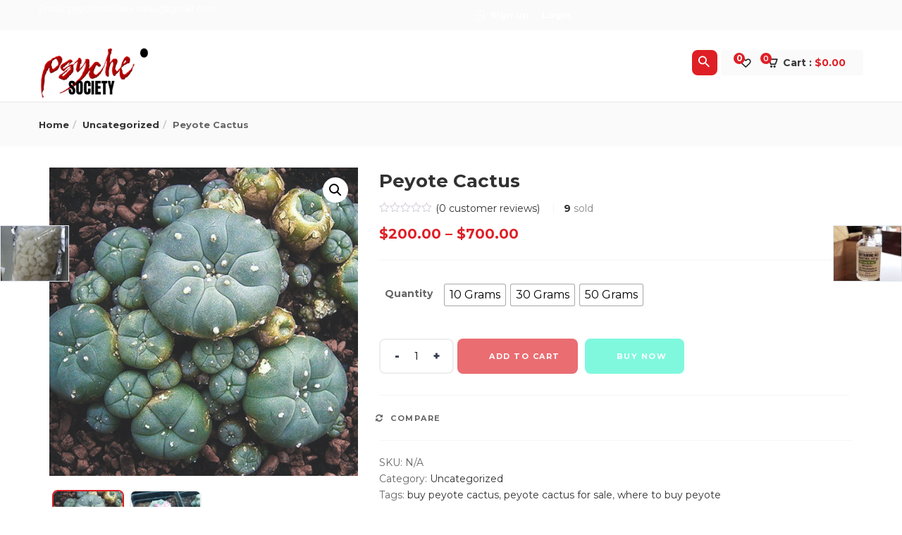

--- FILE ---
content_type: text/html; charset=UTF-8
request_url: https://psychesociety.com/product/buy-peyote-cactus/
body_size: 28803
content:
 
<!DOCTYPE html>
<html lang="en-US" class="no-js">
<head>
	<meta charset="UTF-8">
	<meta name="viewport" content="width=device-width">
	<link rel="profile" href="http://gmpg.org/xfn/11">
	<link rel="pingback" href="https://psychesociety.com/xmlrpc.php">

					<script>document.documentElement.className = document.documentElement.className + ' yes-js js_active js'</script>
			<meta name='robots' content='index, follow, max-image-preview:large, max-snippet:-1, max-video-preview:-1' />

	<!-- This site is optimized with the Yoast SEO plugin v26.8 - https://yoast.com/product/yoast-seo-wordpress/ -->
	<title>Buy peyote cactus online _ buy peyote cactus for sale at low cost now!</title>
	<meta name="description" content="Buy peyote cactus _ peyote cactus for sale online from Psyche Society the most reliable psychedelic supplier in the United States." />
	<link rel="canonical" href="https://psychesociety.com/product/buy-peyote-cactus/" />
	<meta property="og:locale" content="en_US" />
	<meta property="og:type" content="article" />
	<meta property="og:title" content="Buy peyote cactus online _ buy peyote cactus for sale at low cost now!" />
	<meta property="og:description" content="Buy peyote cactus _ peyote cactus for sale online from Psyche Society the most reliable psychedelic supplier in the United States." />
	<meta property="og:url" content="https://psychesociety.com/product/buy-peyote-cactus/" />
	<meta property="og:site_name" content="Psyche Society" />
	<meta property="article:modified_time" content="2021-08-25T06:42:56+00:00" />
	<meta property="og:image" content="https://psychesociety.com/wp-content/uploads/2021/02/Buy-peyote-cactus.jpg" />
	<meta property="og:image:width" content="500" />
	<meta property="og:image:height" content="500" />
	<meta property="og:image:type" content="image/jpeg" />
	<meta name="twitter:card" content="summary_large_image" />
	<meta name="twitter:label1" content="Est. reading time" />
	<meta name="twitter:data1" content="3 minutes" />
	<script type="application/ld+json" class="yoast-schema-graph">{"@context":"https://schema.org","@graph":[{"@type":"WebPage","@id":"https://psychesociety.com/product/buy-peyote-cactus/","url":"https://psychesociety.com/product/buy-peyote-cactus/","name":"Buy peyote cactus online _ buy peyote cactus for sale at low cost now!","isPartOf":{"@id":"https://psychesociety.com/#website"},"primaryImageOfPage":{"@id":"https://psychesociety.com/product/buy-peyote-cactus/#primaryimage"},"image":{"@id":"https://psychesociety.com/product/buy-peyote-cactus/#primaryimage"},"thumbnailUrl":"https://psychesociety.com/wp-content/uploads/2021/02/Buy-peyote-cactus.jpg","datePublished":"2021-02-24T14:21:44+00:00","dateModified":"2021-08-25T06:42:56+00:00","description":"Buy peyote cactus _ peyote cactus for sale online from Psyche Society the most reliable psychedelic supplier in the United States.","breadcrumb":{"@id":"https://psychesociety.com/product/buy-peyote-cactus/#breadcrumb"},"inLanguage":"en-US","potentialAction":[{"@type":"ReadAction","target":["https://psychesociety.com/product/buy-peyote-cactus/"]}]},{"@type":"ImageObject","inLanguage":"en-US","@id":"https://psychesociety.com/product/buy-peyote-cactus/#primaryimage","url":"https://psychesociety.com/wp-content/uploads/2021/02/Buy-peyote-cactus.jpg","contentUrl":"https://psychesociety.com/wp-content/uploads/2021/02/Buy-peyote-cactus.jpg","width":500,"height":500,"caption":"Buy peyote cactus"},{"@type":"BreadcrumbList","@id":"https://psychesociety.com/product/buy-peyote-cactus/#breadcrumb","itemListElement":[{"@type":"ListItem","position":1,"name":"Home","item":"https://psychesociety.com/"},{"@type":"ListItem","position":2,"name":"Shop","item":"https://psychesociety.com/shop/"},{"@type":"ListItem","position":3,"name":"Peyote Cactus"}]},{"@type":"WebSite","@id":"https://psychesociety.com/#website","url":"https://psychesociety.com/","name":"Psyche Society","description":"Buy LSD online | Buy psychedelic online | Buy DMT online","potentialAction":[{"@type":"SearchAction","target":{"@type":"EntryPoint","urlTemplate":"https://psychesociety.com/?s={search_term_string}"},"query-input":{"@type":"PropertyValueSpecification","valueRequired":true,"valueName":"search_term_string"}}],"inLanguage":"en-US"}]}</script>
	<!-- / Yoast SEO plugin. -->


<link rel='dns-prefetch' href='//fonts.googleapis.com' />
<link rel='preconnect' href='https://fonts.gstatic.com' crossorigin />
<link rel="alternate" type="application/rss+xml" title="Psyche Society &raquo; Feed" href="https://psychesociety.com/feed/" />
<link rel="alternate" type="application/rss+xml" title="Psyche Society &raquo; Comments Feed" href="https://psychesociety.com/comments/feed/" />
<link rel="alternate" type="application/rss+xml" title="Psyche Society &raquo; Peyote Cactus Comments Feed" href="https://psychesociety.com/product/buy-peyote-cactus/feed/" />
<link rel="alternate" title="oEmbed (JSON)" type="application/json+oembed" href="https://psychesociety.com/wp-json/oembed/1.0/embed?url=https%3A%2F%2Fpsychesociety.com%2Fproduct%2Fbuy-peyote-cactus%2F" />
<link rel="alternate" title="oEmbed (XML)" type="text/xml+oembed" href="https://psychesociety.com/wp-json/oembed/1.0/embed?url=https%3A%2F%2Fpsychesociety.com%2Fproduct%2Fbuy-peyote-cactus%2F&#038;format=xml" />
<style id='wp-img-auto-sizes-contain-inline-css' type='text/css'>
img:is([sizes=auto i],[sizes^="auto," i]){contain-intrinsic-size:3000px 1500px}
/*# sourceURL=wp-img-auto-sizes-contain-inline-css */
</style>
<style id='wp-emoji-styles-inline-css' type='text/css'>

	img.wp-smiley, img.emoji {
		display: inline !important;
		border: none !important;
		box-shadow: none !important;
		height: 1em !important;
		width: 1em !important;
		margin: 0 0.07em !important;
		vertical-align: -0.1em !important;
		background: none !important;
		padding: 0 !important;
	}
/*# sourceURL=wp-emoji-styles-inline-css */
</style>
<link rel='stylesheet' id='wp-block-library-css' href='https://psychesociety.com/wp-includes/css/dist/block-library/style.min.css?ver=6.9' type='text/css' media='all' />
<style id='wp-block-paragraph-inline-css' type='text/css'>
.is-small-text{font-size:.875em}.is-regular-text{font-size:1em}.is-large-text{font-size:2.25em}.is-larger-text{font-size:3em}.has-drop-cap:not(:focus):first-letter{float:left;font-size:8.4em;font-style:normal;font-weight:100;line-height:.68;margin:.05em .1em 0 0;text-transform:uppercase}body.rtl .has-drop-cap:not(:focus):first-letter{float:none;margin-left:.1em}p.has-drop-cap.has-background{overflow:hidden}:root :where(p.has-background){padding:1.25em 2.375em}:where(p.has-text-color:not(.has-link-color)) a{color:inherit}p.has-text-align-left[style*="writing-mode:vertical-lr"],p.has-text-align-right[style*="writing-mode:vertical-rl"]{rotate:180deg}
/*# sourceURL=https://psychesociety.com/wp-includes/blocks/paragraph/style.min.css */
</style>
<link rel='stylesheet' id='wc-blocks-style-css' href='https://psychesociety.com/wp-content/plugins/woocommerce/assets/client/blocks/wc-blocks.css?ver=wc-10.4.3' type='text/css' media='all' />
<style id='global-styles-inline-css' type='text/css'>
:root{--wp--preset--aspect-ratio--square: 1;--wp--preset--aspect-ratio--4-3: 4/3;--wp--preset--aspect-ratio--3-4: 3/4;--wp--preset--aspect-ratio--3-2: 3/2;--wp--preset--aspect-ratio--2-3: 2/3;--wp--preset--aspect-ratio--16-9: 16/9;--wp--preset--aspect-ratio--9-16: 9/16;--wp--preset--color--black: #000000;--wp--preset--color--cyan-bluish-gray: #abb8c3;--wp--preset--color--white: #ffffff;--wp--preset--color--pale-pink: #f78da7;--wp--preset--color--vivid-red: #cf2e2e;--wp--preset--color--luminous-vivid-orange: #ff6900;--wp--preset--color--luminous-vivid-amber: #fcb900;--wp--preset--color--light-green-cyan: #7bdcb5;--wp--preset--color--vivid-green-cyan: #00d084;--wp--preset--color--pale-cyan-blue: #8ed1fc;--wp--preset--color--vivid-cyan-blue: #0693e3;--wp--preset--color--vivid-purple: #9b51e0;--wp--preset--gradient--vivid-cyan-blue-to-vivid-purple: linear-gradient(135deg,rgb(6,147,227) 0%,rgb(155,81,224) 100%);--wp--preset--gradient--light-green-cyan-to-vivid-green-cyan: linear-gradient(135deg,rgb(122,220,180) 0%,rgb(0,208,130) 100%);--wp--preset--gradient--luminous-vivid-amber-to-luminous-vivid-orange: linear-gradient(135deg,rgb(252,185,0) 0%,rgb(255,105,0) 100%);--wp--preset--gradient--luminous-vivid-orange-to-vivid-red: linear-gradient(135deg,rgb(255,105,0) 0%,rgb(207,46,46) 100%);--wp--preset--gradient--very-light-gray-to-cyan-bluish-gray: linear-gradient(135deg,rgb(238,238,238) 0%,rgb(169,184,195) 100%);--wp--preset--gradient--cool-to-warm-spectrum: linear-gradient(135deg,rgb(74,234,220) 0%,rgb(151,120,209) 20%,rgb(207,42,186) 40%,rgb(238,44,130) 60%,rgb(251,105,98) 80%,rgb(254,248,76) 100%);--wp--preset--gradient--blush-light-purple: linear-gradient(135deg,rgb(255,206,236) 0%,rgb(152,150,240) 100%);--wp--preset--gradient--blush-bordeaux: linear-gradient(135deg,rgb(254,205,165) 0%,rgb(254,45,45) 50%,rgb(107,0,62) 100%);--wp--preset--gradient--luminous-dusk: linear-gradient(135deg,rgb(255,203,112) 0%,rgb(199,81,192) 50%,rgb(65,88,208) 100%);--wp--preset--gradient--pale-ocean: linear-gradient(135deg,rgb(255,245,203) 0%,rgb(182,227,212) 50%,rgb(51,167,181) 100%);--wp--preset--gradient--electric-grass: linear-gradient(135deg,rgb(202,248,128) 0%,rgb(113,206,126) 100%);--wp--preset--gradient--midnight: linear-gradient(135deg,rgb(2,3,129) 0%,rgb(40,116,252) 100%);--wp--preset--font-size--small: 13px;--wp--preset--font-size--medium: 20px;--wp--preset--font-size--large: 36px;--wp--preset--font-size--x-large: 42px;--wp--preset--spacing--20: 0.44rem;--wp--preset--spacing--30: 0.67rem;--wp--preset--spacing--40: 1rem;--wp--preset--spacing--50: 1.5rem;--wp--preset--spacing--60: 2.25rem;--wp--preset--spacing--70: 3.38rem;--wp--preset--spacing--80: 5.06rem;--wp--preset--shadow--natural: 6px 6px 9px rgba(0, 0, 0, 0.2);--wp--preset--shadow--deep: 12px 12px 50px rgba(0, 0, 0, 0.4);--wp--preset--shadow--sharp: 6px 6px 0px rgba(0, 0, 0, 0.2);--wp--preset--shadow--outlined: 6px 6px 0px -3px rgb(255, 255, 255), 6px 6px rgb(0, 0, 0);--wp--preset--shadow--crisp: 6px 6px 0px rgb(0, 0, 0);}:where(.is-layout-flex){gap: 0.5em;}:where(.is-layout-grid){gap: 0.5em;}body .is-layout-flex{display: flex;}.is-layout-flex{flex-wrap: wrap;align-items: center;}.is-layout-flex > :is(*, div){margin: 0;}body .is-layout-grid{display: grid;}.is-layout-grid > :is(*, div){margin: 0;}:where(.wp-block-columns.is-layout-flex){gap: 2em;}:where(.wp-block-columns.is-layout-grid){gap: 2em;}:where(.wp-block-post-template.is-layout-flex){gap: 1.25em;}:where(.wp-block-post-template.is-layout-grid){gap: 1.25em;}.has-black-color{color: var(--wp--preset--color--black) !important;}.has-cyan-bluish-gray-color{color: var(--wp--preset--color--cyan-bluish-gray) !important;}.has-white-color{color: var(--wp--preset--color--white) !important;}.has-pale-pink-color{color: var(--wp--preset--color--pale-pink) !important;}.has-vivid-red-color{color: var(--wp--preset--color--vivid-red) !important;}.has-luminous-vivid-orange-color{color: var(--wp--preset--color--luminous-vivid-orange) !important;}.has-luminous-vivid-amber-color{color: var(--wp--preset--color--luminous-vivid-amber) !important;}.has-light-green-cyan-color{color: var(--wp--preset--color--light-green-cyan) !important;}.has-vivid-green-cyan-color{color: var(--wp--preset--color--vivid-green-cyan) !important;}.has-pale-cyan-blue-color{color: var(--wp--preset--color--pale-cyan-blue) !important;}.has-vivid-cyan-blue-color{color: var(--wp--preset--color--vivid-cyan-blue) !important;}.has-vivid-purple-color{color: var(--wp--preset--color--vivid-purple) !important;}.has-black-background-color{background-color: var(--wp--preset--color--black) !important;}.has-cyan-bluish-gray-background-color{background-color: var(--wp--preset--color--cyan-bluish-gray) !important;}.has-white-background-color{background-color: var(--wp--preset--color--white) !important;}.has-pale-pink-background-color{background-color: var(--wp--preset--color--pale-pink) !important;}.has-vivid-red-background-color{background-color: var(--wp--preset--color--vivid-red) !important;}.has-luminous-vivid-orange-background-color{background-color: var(--wp--preset--color--luminous-vivid-orange) !important;}.has-luminous-vivid-amber-background-color{background-color: var(--wp--preset--color--luminous-vivid-amber) !important;}.has-light-green-cyan-background-color{background-color: var(--wp--preset--color--light-green-cyan) !important;}.has-vivid-green-cyan-background-color{background-color: var(--wp--preset--color--vivid-green-cyan) !important;}.has-pale-cyan-blue-background-color{background-color: var(--wp--preset--color--pale-cyan-blue) !important;}.has-vivid-cyan-blue-background-color{background-color: var(--wp--preset--color--vivid-cyan-blue) !important;}.has-vivid-purple-background-color{background-color: var(--wp--preset--color--vivid-purple) !important;}.has-black-border-color{border-color: var(--wp--preset--color--black) !important;}.has-cyan-bluish-gray-border-color{border-color: var(--wp--preset--color--cyan-bluish-gray) !important;}.has-white-border-color{border-color: var(--wp--preset--color--white) !important;}.has-pale-pink-border-color{border-color: var(--wp--preset--color--pale-pink) !important;}.has-vivid-red-border-color{border-color: var(--wp--preset--color--vivid-red) !important;}.has-luminous-vivid-orange-border-color{border-color: var(--wp--preset--color--luminous-vivid-orange) !important;}.has-luminous-vivid-amber-border-color{border-color: var(--wp--preset--color--luminous-vivid-amber) !important;}.has-light-green-cyan-border-color{border-color: var(--wp--preset--color--light-green-cyan) !important;}.has-vivid-green-cyan-border-color{border-color: var(--wp--preset--color--vivid-green-cyan) !important;}.has-pale-cyan-blue-border-color{border-color: var(--wp--preset--color--pale-cyan-blue) !important;}.has-vivid-cyan-blue-border-color{border-color: var(--wp--preset--color--vivid-cyan-blue) !important;}.has-vivid-purple-border-color{border-color: var(--wp--preset--color--vivid-purple) !important;}.has-vivid-cyan-blue-to-vivid-purple-gradient-background{background: var(--wp--preset--gradient--vivid-cyan-blue-to-vivid-purple) !important;}.has-light-green-cyan-to-vivid-green-cyan-gradient-background{background: var(--wp--preset--gradient--light-green-cyan-to-vivid-green-cyan) !important;}.has-luminous-vivid-amber-to-luminous-vivid-orange-gradient-background{background: var(--wp--preset--gradient--luminous-vivid-amber-to-luminous-vivid-orange) !important;}.has-luminous-vivid-orange-to-vivid-red-gradient-background{background: var(--wp--preset--gradient--luminous-vivid-orange-to-vivid-red) !important;}.has-very-light-gray-to-cyan-bluish-gray-gradient-background{background: var(--wp--preset--gradient--very-light-gray-to-cyan-bluish-gray) !important;}.has-cool-to-warm-spectrum-gradient-background{background: var(--wp--preset--gradient--cool-to-warm-spectrum) !important;}.has-blush-light-purple-gradient-background{background: var(--wp--preset--gradient--blush-light-purple) !important;}.has-blush-bordeaux-gradient-background{background: var(--wp--preset--gradient--blush-bordeaux) !important;}.has-luminous-dusk-gradient-background{background: var(--wp--preset--gradient--luminous-dusk) !important;}.has-pale-ocean-gradient-background{background: var(--wp--preset--gradient--pale-ocean) !important;}.has-electric-grass-gradient-background{background: var(--wp--preset--gradient--electric-grass) !important;}.has-midnight-gradient-background{background: var(--wp--preset--gradient--midnight) !important;}.has-small-font-size{font-size: var(--wp--preset--font-size--small) !important;}.has-medium-font-size{font-size: var(--wp--preset--font-size--medium) !important;}.has-large-font-size{font-size: var(--wp--preset--font-size--large) !important;}.has-x-large-font-size{font-size: var(--wp--preset--font-size--x-large) !important;}
/*# sourceURL=global-styles-inline-css */
</style>

<style id='classic-theme-styles-inline-css' type='text/css'>
/*! This file is auto-generated */
.wp-block-button__link{color:#fff;background-color:#32373c;border-radius:9999px;box-shadow:none;text-decoration:none;padding:calc(.667em + 2px) calc(1.333em + 2px);font-size:1.125em}.wp-block-file__button{background:#32373c;color:#fff;text-decoration:none}
/*# sourceURL=/wp-includes/css/classic-themes.min.css */
</style>
<link rel='stylesheet' id='contact-form-7-css' href='https://psychesociety.com/wp-content/plugins/contact-form-7/includes/css/styles.css?ver=6.1.4' type='text/css' media='all' />
<link rel='stylesheet' id='photoswipe-css' href='https://psychesociety.com/wp-content/plugins/woocommerce/assets/css/photoswipe/photoswipe.min.css?ver=10.4.3' type='text/css' media='all' />
<link rel='stylesheet' id='photoswipe-default-skin-css' href='https://psychesociety.com/wp-content/plugins/woocommerce/assets/css/photoswipe/default-skin/default-skin.min.css?ver=10.4.3' type='text/css' media='all' />
<link rel='stylesheet' id='woocommerce-layout-css' href='https://psychesociety.com/wp-content/plugins/woocommerce/assets/css/woocommerce-layout.css?ver=10.4.3' type='text/css' media='all' />
<link rel='stylesheet' id='woocommerce-smallscreen-css' href='https://psychesociety.com/wp-content/plugins/woocommerce/assets/css/woocommerce-smallscreen.css?ver=10.4.3' type='text/css' media='only screen and (max-width: 768px)' />
<link rel='stylesheet' id='woocommerce-general-css' href='https://psychesociety.com/wp-content/plugins/woocommerce/assets/css/woocommerce.css?ver=10.4.3' type='text/css' media='all' />
<style id='woocommerce-inline-inline-css' type='text/css'>
.woocommerce form .form-row .required { visibility: visible; }
/*# sourceURL=woocommerce-inline-inline-css */
</style>
<link rel='stylesheet' id='woo-variation-swatches-css' href='https://psychesociety.com/wp-content/plugins/woo-variation-swatches/assets/css/frontend.min.css?ver=1767199690' type='text/css' media='all' />
<style id='woo-variation-swatches-inline-css' type='text/css'>
:root {
--wvs-tick:url("data:image/svg+xml;utf8,%3Csvg filter='drop-shadow(0px 0px 2px rgb(0 0 0 / .8))' xmlns='http://www.w3.org/2000/svg'  viewBox='0 0 30 30'%3E%3Cpath fill='none' stroke='%23ffffff' stroke-linecap='round' stroke-linejoin='round' stroke-width='4' d='M4 16L11 23 27 7'/%3E%3C/svg%3E");

--wvs-cross:url("data:image/svg+xml;utf8,%3Csvg filter='drop-shadow(0px 0px 5px rgb(255 255 255 / .6))' xmlns='http://www.w3.org/2000/svg' width='72px' height='72px' viewBox='0 0 24 24'%3E%3Cpath fill='none' stroke='%23ff0000' stroke-linecap='round' stroke-width='0.6' d='M5 5L19 19M19 5L5 19'/%3E%3C/svg%3E");
--wvs-single-product-item-width:30px;
--wvs-single-product-item-height:30px;
--wvs-single-product-item-font-size:16px}
/*# sourceURL=woo-variation-swatches-inline-css */
</style>
<link rel='stylesheet' id='yith-wcbr-css' href='https://psychesociety.com/wp-content/plugins/yith-woocommerce-brands-add-on/assets/css/yith-wcbr.css?ver=2.37.0' type='text/css' media='all' />
<link rel='stylesheet' id='yith-quick-view-css' href='https://psychesociety.com/wp-content/plugins/yith-woocommerce-quick-view/assets/css/yith-quick-view.css?ver=2.10.0' type='text/css' media='all' />
<style id='yith-quick-view-inline-css' type='text/css'>

				#yith-quick-view-modal .yith-quick-view-overlay{background:rgba( 0, 0, 0, 0.8)}
				#yith-quick-view-modal .yith-wcqv-main{background:#ffffff;}
				#yith-quick-view-close{color:#cdcdcd;}
				#yith-quick-view-close:hover{color:#ff0000;}
/*# sourceURL=yith-quick-view-inline-css */
</style>
<link rel='stylesheet' id='jquery-selectBox-css' href='https://psychesociety.com/wp-content/plugins/yith-woocommerce-wishlist/assets/css/jquery.selectBox.css?ver=1.2.0' type='text/css' media='all' />
<link rel='stylesheet' id='woocommerce_prettyPhoto_css-css' href='//psychesociety.com/wp-content/plugins/woocommerce/assets/css/prettyPhoto.css?ver=3.1.6' type='text/css' media='all' />
<link rel='stylesheet' id='yith-wcwl-main-css' href='https://psychesociety.com/wp-content/plugins/yith-woocommerce-wishlist/assets/css/style.css?ver=4.11.0' type='text/css' media='all' />
<style id='yith-wcwl-main-inline-css' type='text/css'>
 :root { --rounded-corners-radius: 16px; --add-to-cart-rounded-corners-radius: 16px; --color-headers-background: #F4F4F4; --feedback-duration: 3s } 
 :root { --rounded-corners-radius: 16px; --add-to-cart-rounded-corners-radius: 16px; --color-headers-background: #F4F4F4; --feedback-duration: 3s } 
/*# sourceURL=yith-wcwl-main-inline-css */
</style>
<link rel='stylesheet' id='jquery-fixedheadertable-style-css' href='https://psychesociety.com/wp-content/plugins/yith-woocommerce-compare/assets/css/jquery.dataTables.css?ver=1.10.18' type='text/css' media='all' />
<link rel='stylesheet' id='yith_woocompare_page-css' href='https://psychesociety.com/wp-content/plugins/yith-woocommerce-compare/assets/css/compare.css?ver=3.7.0' type='text/css' media='all' />
<link rel='stylesheet' id='yith-woocompare-widget-css' href='https://psychesociety.com/wp-content/plugins/yith-woocommerce-compare/assets/css/widget.css?ver=3.7.0' type='text/css' media='all' />
<link rel='stylesheet' id='cena-woocommerce-css' href='https://psychesociety.com/wp-content/themes/cena/css/woocommerce.css?ver=2.8.8' type='text/css' media='all' />
<link rel='stylesheet' id='cena-template-css' href='https://psychesociety.com/wp-content/themes/cena/css/template.css?ver=2.8.8' type='text/css' media='all' />
<style id='cena-template-inline-css' type='text/css'>
.vc_custom_1503892845039{border-top-width: 0px !important;padding-top: 35px !important;background-color: #f9f9f9 !important;border-top-color: #e5e5e5 !important;border-top-style: none !important;}.vc_custom_1503893350894{padding-top: 30px !important;background-color: #f9f9f9 !important;}.vc_custom_1503893470075{border-top-width: 0px !important;padding-top: 25px !important;background-color: #eeeeee !important;border-top-color: #e5e5e5 !important;border-top-style: solid !important;}.vc_custom_1578107549893{padding-bottom: 20px !important;}.vc_custom_1578107563450{padding-bottom: 20px !important;}.vc_custom_1578107571917{padding-bottom: 20px !important;}.vc_custom_1578107579748{padding-bottom: 20px !important;}.vc_custom_1578107587878{padding-bottom: 20px !important;}.vc_custom_1503894722691{padding-bottom: 27px !important;}.vc_custom_1503894731936{padding-bottom: 27px !important;}.vc_custom_1503926850081{margin-top: -4px !important;}
/*# sourceURL=cena-template-inline-css */
</style>
<link rel='stylesheet' id='font-awesome-css' href='https://psychesociety.com/wp-content/plugins/yith-woocommerce-compare/plugin-fw/assets/fonts/font-awesome/font-awesome.min.css?ver=4.7.0' type='text/css' media='all' />
<style id='font-awesome-inline-css' type='text/css'>
[data-font="FontAwesome"]:before {font-family: 'FontAwesome' !important;content: attr(data-icon) !important;speak: none !important;font-weight: normal !important;font-variant: normal !important;text-transform: none !important;line-height: 1 !important;font-style: normal !important;-webkit-font-smoothing: antialiased !important;-moz-osx-font-smoothing: grayscale !important;}
/*# sourceURL=font-awesome-inline-css */
</style>
<link rel='stylesheet' id='simple-line-icons-css' href='https://psychesociety.com/wp-content/themes/cena/css/simple-line-icons.css?ver=2.4.0' type='text/css' media='all' />
<link rel='stylesheet' id='themify-icons-css' href='https://psychesociety.com/wp-content/themes/cena/css/themify-icons.css?ver=1.0.0' type='text/css' media='all' />
<link rel='stylesheet' id='material-design-iconic-font-css' href='https://psychesociety.com/wp-content/themes/cena/css/material-design-iconic-font.min.css?ver=2.2.0' type='text/css' media='all' />
<link rel='stylesheet' id='animate-css' href='https://psychesociety.com/wp-content/themes/cena/css/animate.css?ver=3.5.0' type='text/css' media='all' />
<link rel='stylesheet' id='jquery-treeview-css' href='https://psychesociety.com/wp-content/themes/cena/css/jquery.treeview.css?ver=1.0.0' type='text/css' media='all' />
<link rel='stylesheet' id='cena-style-css' href='https://psychesociety.com/wp-content/themes/cena/style.css?ver=1.0' type='text/css' media='all' />
<style id='cena-style-inline-css' type='text/css'>
:root {--tb-theme-color: #df1f26;--tb-theme-color-hover: #c81b22;--tb-bg-buy-now: #00f2bc;--tb-topbar-icon-color: #ffffff;--tb-topbar-bg: #2b87c3;--tb-topbar-bg-2: #fafafa;--tb-topbar-bg-3: #262626;--tb-topbar-bg-4: #0b6baa;--tb-topbar-text-color: #ffffff;--tb-topbar-text-color-2: #ffffff;--tb-topbar-text-color-third: #ffffff;--tb-top-cart-background: #0b6baa;--tb-top-cart-background-2: #3a3a3a;--tb-top-cart-background-3: #fafafa;--tb-header-bg: #0b6baa;--tb-header-bg-second: #fff;--tb-header-bg-3: #2b87c3;--tb-header-link-color: #fff;--tb-main-menu-link-color: #ffffff;--tb-link-menu-active: #fff;--tb-link-menu-color-second: #ffffff;--tb-main-menu-bg-color-active: #df1f26;--tb-footer-heading-color: #222;--tb-footer-text-color: #333;--tb-footer-link-color: #333;--tb-copyright-bg: #fff;--tb-copyright-text-color: #666;}:root {--tb-text-primary-font: Montserrat;--tb-text-second-font: Montserrat;}/* Woocommerce Breadcrumbs *//********************************************************************//* Custom CSS *******************************************************//********************************************************************/@media (max-width:767px){#message-purchased {display: none !important;}.ui-autocomplete.ui-widget-content li .name,.form-ajax-search .tbay-search-result-wrapper>ul:first-child li.list-header{overflow: visible;height: auto;text-overflow: unset;white-space: normal;}.ui-autocomplete.ui-widget-content li {padding-right: 7px;}.topbar-device-mobile .form-ajax-search .tbay-search-result-wrapper>ul:first-child li.list-header {position: relative;border-top: 1px solid #f5f5f5;display: block;}.form-ajax-search .tbay-search-result-wrapper>ul:first-child {padding-top: 0;}.form-ajax-search .tbay-search-result-wrapper>ul:first-child li:first-child {margin-top: 0;border-top: 0;}.form-ajax-search .tbay-search-result-wrapper>ul:first-child li.list-header>a {margin-left: 0;display: block;margin-top: 7px;}.woocommerce-cart .cart-collaterals .cart_totals td {width: 65%;}}.pswp__img {max-width: none !important;}.topbar-device-mobile .search-device .tbay-search-form .tbay-search {font-size: 16px;}.tbay-footer >p {margin-bottom: 0;}
/*# sourceURL=cena-style-inline-css */
</style>
<link rel="preload" as="style" href="https://fonts.googleapis.com/css?family=Montserrat:100,200,300,400,500,600,700,800,900,100italic,200italic,300italic,400italic,500italic,600italic,700italic,800italic,900italic&#038;display=swap&#038;ver=1721177602" /><link rel="stylesheet" href="https://fonts.googleapis.com/css?family=Montserrat:100,200,300,400,500,600,700,800,900,100italic,200italic,300italic,400italic,500italic,600italic,700italic,800italic,900italic&#038;display=swap&#038;ver=1721177602" media="print" onload="this.media='all'"><noscript><link rel="stylesheet" href="https://fonts.googleapis.com/css?family=Montserrat:100,200,300,400,500,600,700,800,900,100italic,200italic,300italic,400italic,500italic,600italic,700italic,800italic,900italic&#038;display=swap&#038;ver=1721177602" /></noscript><script type="text/javascript" src="https://psychesociety.com/wp-includes/js/jquery/jquery.min.js?ver=3.7.1" id="jquery-core-js"></script>
<script type="text/javascript" src="https://psychesociety.com/wp-includes/js/jquery/jquery-migrate.min.js?ver=3.4.1" id="jquery-migrate-js"></script>
<script type="text/javascript" src="https://psychesociety.com/wp-content/plugins/woocommerce/assets/js/jquery-blockui/jquery.blockUI.min.js?ver=2.7.0-wc.10.4.3" id="wc-jquery-blockui-js" data-wp-strategy="defer"></script>
<script type="text/javascript" id="wc-add-to-cart-js-extra">
/* <![CDATA[ */
var wc_add_to_cart_params = {"ajax_url":"/wp-admin/admin-ajax.php","wc_ajax_url":"/?wc-ajax=%%endpoint%%","i18n_view_cart":"View cart","cart_url":"https://psychesociety.com/cart/","is_cart":"","cart_redirect_after_add":"no"};
//# sourceURL=wc-add-to-cart-js-extra
/* ]]> */
</script>
<script type="text/javascript" src="https://psychesociety.com/wp-content/plugins/woocommerce/assets/js/frontend/add-to-cart.min.js?ver=10.4.3" id="wc-add-to-cart-js" data-wp-strategy="defer"></script>
<script type="text/javascript" src="https://psychesociety.com/wp-content/plugins/woocommerce/assets/js/zoom/jquery.zoom.min.js?ver=1.7.21-wc.10.4.3" id="wc-zoom-js" defer="defer" data-wp-strategy="defer"></script>
<script type="text/javascript" src="https://psychesociety.com/wp-content/plugins/woocommerce/assets/js/flexslider/jquery.flexslider.min.js?ver=2.7.2-wc.10.4.3" id="wc-flexslider-js" defer="defer" data-wp-strategy="defer"></script>
<script type="text/javascript" src="https://psychesociety.com/wp-content/plugins/woocommerce/assets/js/photoswipe/photoswipe.min.js?ver=4.1.1-wc.10.4.3" id="wc-photoswipe-js" defer="defer" data-wp-strategy="defer"></script>
<script type="text/javascript" src="https://psychesociety.com/wp-content/plugins/woocommerce/assets/js/photoswipe/photoswipe-ui-default.min.js?ver=4.1.1-wc.10.4.3" id="wc-photoswipe-ui-default-js" defer="defer" data-wp-strategy="defer"></script>
<script type="text/javascript" id="wc-single-product-js-extra">
/* <![CDATA[ */
var wc_single_product_params = {"i18n_required_rating_text":"Please select a rating","i18n_rating_options":["1 of 5 stars","2 of 5 stars","3 of 5 stars","4 of 5 stars","5 of 5 stars"],"i18n_product_gallery_trigger_text":"View full-screen image gallery","review_rating_required":"yes","flexslider":{"rtl":false,"animation":"slide","smoothHeight":true,"directionNav":false,"controlNav":"thumbnails","slideshow":false,"animationSpeed":500,"animationLoop":false,"allowOneSlide":false},"zoom_enabled":"1","zoom_options":[],"photoswipe_enabled":"1","photoswipe_options":{"shareEl":false,"closeOnScroll":false,"history":false,"hideAnimationDuration":0,"showAnimationDuration":0},"flexslider_enabled":"1"};
//# sourceURL=wc-single-product-js-extra
/* ]]> */
</script>
<script type="text/javascript" src="https://psychesociety.com/wp-content/plugins/woocommerce/assets/js/frontend/single-product.min.js?ver=10.4.3" id="wc-single-product-js" defer="defer" data-wp-strategy="defer"></script>
<script type="text/javascript" src="https://psychesociety.com/wp-content/plugins/woocommerce/assets/js/js-cookie/js.cookie.min.js?ver=2.1.4-wc.10.4.3" id="wc-js-cookie-js" defer="defer" data-wp-strategy="defer"></script>
<script type="text/javascript" id="woocommerce-js-extra">
/* <![CDATA[ */
var woocommerce_params = {"ajax_url":"/wp-admin/admin-ajax.php","wc_ajax_url":"/?wc-ajax=%%endpoint%%","i18n_password_show":"Show password","i18n_password_hide":"Hide password"};
//# sourceURL=woocommerce-js-extra
/* ]]> */
</script>
<script type="text/javascript" src="https://psychesociety.com/wp-content/plugins/woocommerce/assets/js/frontend/woocommerce.min.js?ver=10.4.3" id="woocommerce-js" defer="defer" data-wp-strategy="defer"></script>
<script type="text/javascript" src="https://psychesociety.com/wp-content/plugins/js_composer/assets/js/vendors/woocommerce-add-to-cart.js?ver=8.7.1" id="vc_woocommerce-add-to-cart-js-js"></script>
<script></script><link rel="https://api.w.org/" href="https://psychesociety.com/wp-json/" /><link rel="alternate" title="JSON" type="application/json" href="https://psychesociety.com/wp-json/wp/v2/product/105" /><link rel="EditURI" type="application/rsd+xml" title="RSD" href="https://psychesociety.com/xmlrpc.php?rsd" />
<meta name="generator" content="WordPress 6.9" />
<meta name="generator" content="WooCommerce 10.4.3" />
<link rel='shortlink' href='https://psychesociety.com/?p=105' />
<meta name="generator" content="Redux 4.5.10" /><script type="text/javascript" src="//s7.addthis.com/js/300/addthis_widget.js#pubid=ra-59f2a47d2f1aaba2"></script>	<noscript><style>.woocommerce-product-gallery{ opacity: 1 !important; }</style></noscript>
	<style type="text/css">.recentcomments a{display:inline !important;padding:0 !important;margin:0 !important;}</style><meta name="generator" content="Powered by WPBakery Page Builder - drag and drop page builder for WordPress."/>
<meta name="generator" content="Powered by Slider Revolution 6.7.38 - responsive, Mobile-Friendly Slider Plugin for WordPress with comfortable drag and drop interface." />
<link rel="icon" href="https://psychesociety.com/wp-content/uploads/2021/02/cropped-SOCIETY__1_-removebg-preview-e1614245860879-32x32.png" sizes="32x32" />
<link rel="icon" href="https://psychesociety.com/wp-content/uploads/2021/02/cropped-SOCIETY__1_-removebg-preview-e1614245860879-192x192.png" sizes="192x192" />
<link rel="apple-touch-icon" href="https://psychesociety.com/wp-content/uploads/2021/02/cropped-SOCIETY__1_-removebg-preview-e1614245860879-180x180.png" />
<meta name="msapplication-TileImage" content="https://psychesociety.com/wp-content/uploads/2021/02/cropped-SOCIETY__1_-removebg-preview-e1614245860879-270x270.png" />
<script>function setREVStartSize(e){
			//window.requestAnimationFrame(function() {
				window.RSIW = window.RSIW===undefined ? window.innerWidth : window.RSIW;
				window.RSIH = window.RSIH===undefined ? window.innerHeight : window.RSIH;
				try {
					var pw = document.getElementById(e.c).parentNode.offsetWidth,
						newh;
					pw = pw===0 || isNaN(pw) || (e.l=="fullwidth" || e.layout=="fullwidth") ? window.RSIW : pw;
					e.tabw = e.tabw===undefined ? 0 : parseInt(e.tabw);
					e.thumbw = e.thumbw===undefined ? 0 : parseInt(e.thumbw);
					e.tabh = e.tabh===undefined ? 0 : parseInt(e.tabh);
					e.thumbh = e.thumbh===undefined ? 0 : parseInt(e.thumbh);
					e.tabhide = e.tabhide===undefined ? 0 : parseInt(e.tabhide);
					e.thumbhide = e.thumbhide===undefined ? 0 : parseInt(e.thumbhide);
					e.mh = e.mh===undefined || e.mh=="" || e.mh==="auto" ? 0 : parseInt(e.mh,0);
					if(e.layout==="fullscreen" || e.l==="fullscreen")
						newh = Math.max(e.mh,window.RSIH);
					else{
						e.gw = Array.isArray(e.gw) ? e.gw : [e.gw];
						for (var i in e.rl) if (e.gw[i]===undefined || e.gw[i]===0) e.gw[i] = e.gw[i-1];
						e.gh = e.el===undefined || e.el==="" || (Array.isArray(e.el) && e.el.length==0)? e.gh : e.el;
						e.gh = Array.isArray(e.gh) ? e.gh : [e.gh];
						for (var i in e.rl) if (e.gh[i]===undefined || e.gh[i]===0) e.gh[i] = e.gh[i-1];
											
						var nl = new Array(e.rl.length),
							ix = 0,
							sl;
						e.tabw = e.tabhide>=pw ? 0 : e.tabw;
						e.thumbw = e.thumbhide>=pw ? 0 : e.thumbw;
						e.tabh = e.tabhide>=pw ? 0 : e.tabh;
						e.thumbh = e.thumbhide>=pw ? 0 : e.thumbh;
						for (var i in e.rl) nl[i] = e.rl[i]<window.RSIW ? 0 : e.rl[i];
						sl = nl[0];
						for (var i in nl) if (sl>nl[i] && nl[i]>0) { sl = nl[i]; ix=i;}
						var m = pw>(e.gw[ix]+e.tabw+e.thumbw) ? 1 : (pw-(e.tabw+e.thumbw)) / (e.gw[ix]);
						newh =  (e.gh[ix] * m) + (e.tabh + e.thumbh);
					}
					var el = document.getElementById(e.c);
					if (el!==null && el) el.style.height = newh+"px";
					el = document.getElementById(e.c+"_wrapper");
					if (el!==null && el) {
						el.style.height = newh+"px";
						el.style.display = "block";
					}
				} catch(e){
					console.log("Failure at Presize of Slider:" + e)
				}
			//});
		  };</script>
<noscript><style> .wpb_animate_when_almost_visible { opacity: 1; }</style></noscript><link rel='stylesheet' id='sumoselect-css' href='https://psychesociety.com/wp-content/themes/cena/css/sumoselect.css?ver=1.0.0' type='text/css' media='all' />
<link rel='stylesheet' id='js_composer_front-css' href='https://psychesociety.com/wp-content/plugins/js_composer/assets/css/js_composer.min.css?ver=8.7.1' type='text/css' media='all' />
<link rel='stylesheet' id='rs-plugin-settings-css' href='//psychesociety.com/wp-content/plugins/revslider/sr6/assets/css/rs6.css?ver=6.7.38' type='text/css' media='all' />
<style id='rs-plugin-settings-inline-css' type='text/css'>
#rs-demo-id {}
/*# sourceURL=rs-plugin-settings-inline-css */
</style>
</head>
<body class="wp-singular product-template-default single single-product postid-105 wp-theme-cena theme-cena woocommerce woocommerce-page woocommerce-no-js woo-variation-swatches wvs-behavior-blur wvs-theme-cena wvs-show-label wvs-tooltip wpb-js-composer js-comp-ver-8.7.1 vc_responsive mobile-hidden-footer">
<div id="wrapper-container" class="wrapper-container"> 
	
	
<div id="tbay-mobile-menu" class="tbay-offcanvas hidden-lg hidden-md v2"> 
    <div class="tbay-offcanvas-body">
        <div class="offcanvas-head bg-primary">
            <button type="button" class="btn btn-toggle-canvas btn-danger" data-toggle="offcanvas">
                <i class="fa fa-close"></i> 
            </button>
            <strong>MENU</strong>
        </div>

        <nav class="navbar navbar-offcanvas navbar-static" role="navigation">
            <div class="navbar-collapse navbar-offcanvas-collapse"><ul id="main-mobile-menu" class="treeview nav navbar-nav"><li id="menu-item-11930" class="menu-item-11930 aligned-"><a href="https://psychesociety.com/">Home</a></li>
<li id="menu-item-11934" class="menu-item-11934 aligned-"><a href="https://psychesociety.com/shop/">Shop</a></li>
<li id="menu-item-11931" class="menu-item-11931 aligned-"><a href="https://psychesociety.com/about-us/">About us</a></li>
<li id="menu-item-11932" class="menu-item-11932 aligned-"><a href="https://psychesociety.com/contact-us/">Contact Us</a></li>
<li id="menu-item-11933" class="menu-item-11933 aligned-"><a href="https://psychesociety.com/frequently-asked-questions/">Frequently Asked Questions</a></li>
</ul></div>        </nav>

    </div>
</div>	  

<div id="tbay-mobile-smartmenu" data-themes="theme-light" data-enablesocial="1" data-socialjsons="[{'icon':'fa fa-facebook','url':'https:\/\/www.facebook.com\/'},{'icon':'fa fa-instagram','url':'https:\/\/www.instagram.com\/'},{'icon':'fa fa-twitter','url':'https:\/\/twitter.com\/'},{'icon':'fa fa-youtube','url':'https:\/\/www.youtube.com\/'}]" data-enabletabs="1" data-tabone="Menu" data-taboneicon="icon-menu icons" data-tabsecond="Categories" data-tabsecondicon="icon-grid icons" data-enableeffects="1" data-effectspanels="no-effect" data-effectslistitems="fx-listitems-fade" data-counters="1" data-title="Menu" data-enablesearch="1" data-textsearch="Search in menu..." data-searchnoresults="No results found." data-searchsplash="What are you looking for? &lt;/br&gt; Start typing to search the menu." class="tbay-mmenu hidden-lg hidden-md v2"> 
    <div class="tbay-offcanvas-body"> 

        <nav id="tbay-mobile-menu-navbar" class="menu navbar navbar-offcanvas-mmneu navbar-static">
            <div id="main-mobile-menu-mmenu" class="menu-main-menu-container"><ul id="main-mobile-menu-mmenu-wrapper" class="menu" data-id="main-menu"><li class="menu-item-11930 "><a href="https://psychesociety.com/">Home</a></li>
<li class="menu-item-11934 "><a href="https://psychesociety.com/shop/">Shop</a></li>
<li class="menu-item-11931 "><a href="https://psychesociety.com/about-us/">About us</a></li>
<li class="menu-item-11932 "><a href="https://psychesociety.com/contact-us/">Contact Us</a></li>
<li class="menu-item-11933 "><a href="https://psychesociety.com/frequently-asked-questions/">Frequently Asked Questions</a></li>
</ul></div><div id="mobile-menu-second-mmenu" class="menu-category-menu-container"><ul id="main-mobile-second-mmenu-wrapper" class="menu" data-id=""><li id="menu-item-11873" class="menu-item-11873 "><a href="https://psychesociety.com/product-category/dmt/">DMT</a></li>
<li id="menu-item-11874" class="menu-item-11874 "><a href="https://psychesociety.com/product-category/lsd/">LSD</a></li>
<li id="menu-item-11875" class="menu-item-11875 "><a href="https://psychesociety.com/product-category/magic-mushroom-grow-kits/">Magic Mushroom Grow Kits</a></li>
<li id="menu-item-11876" class="menu-item-11876 "><a href="https://psychesociety.com/product-category/magic-truffles/">Magic Truffles</a></li>
<li id="menu-item-11877" class="menu-item-11877 "><a href="https://psychesociety.com/product-category/mdma/">MDMA</a></li>
<li id="menu-item-11878" class="menu-item-11878 "><a href="https://psychesociety.com/product-category/microdosing/">Microdosing</a></li>
<li id="menu-item-11879" class="menu-item-11879 "><a href="https://psychesociety.com/product-category/psilocybin-cubensis/">Psilocybin Cubensis</a></li>
<li id="menu-item-11880" class="menu-item-11880 "><a href="https://psychesociety.com/product-category/shrooms/">Shrooms</a></li>
<li id="menu-item-11881" class="menu-item-11881 "><a href="https://psychesociety.com/product-category/spore-prints/">Spore Prints</a></li>
<li id="menu-item-11882" class="menu-item-11882 "><a href="https://psychesociety.com/product-category/spore-syringes/">Spore Syringes</a></li>
</ul></div>        </nav>


    </div>
</div>


	<div class="topbar-device-mobile  visible-xxs clearfix">
		
	<div class="topbar-post">
		<div class="topbar-back">
			<a href = "javascript:history.back()"><i class="icon-action-undo icons"></i></a>
		</div>

		<div class="mobile-logo">
							<a href="https://psychesociety.com/">
					<img src="https://psychesociety.com/wp-content/uploads/2021/02/SOCIETY__1_-removebg-preview-e1614245860879.png" alt="Psyche Society">
				</a>
					</div>
 
		<div class="topbar-title">
						Peyote Cactus 
		</div>


		<div class="active-mobile">
			<a href="#tbay-mobile-menu-navbar" class="btn btn-sm btn-danger btn-click-menu"><i class="fa fa-bars"></i></a><a href="#page" class="btn btn-sm btn-danger"><i class="fa fa-close"></i></a>		</div>

		</div>
	
</div>
	<div class="footer-device-mobile visible-xxs clearfix">
        <div class="device-home  ">
        <a href="https://psychesociety.com/" >
            <i class="icon-home icons"></i>
            Home        </a>   
    </div>	

            <div class="device-cart ">
            <a class="mobil-view-cart" href="https://psychesociety.com/cart/" >
                <span class="icon">
                    <i class="icon-basket icons"></i>
                    <span class="count mini-cart-items cart-mobile">0</span>
                    View Cart                </span>
            </a>   
        </div>
    

        <div class="device-wishlist">
        <a class="text-skin wishlist-icon" href="https://psychesociety.com/wishlist/">
            <span class="icon">
                <i class="icon-heart icons"></i>
                <span class="count count_wishlist">0</span>
                Wishlist            </span>
        </a>
    </div>
    
        <div class="device-account ">
        <a href="https://psychesociety.com/my-account/" title="Login">
            <i class="icon-user icons"></i>
            Account        </a>
    </div>
    
</div>

	<div class="topbar-mobile hidden-lg hidden-md hidden-xxs container clearfix">

    <!-- //LOGO -->
    <div class="logo-mobile-theme col-xs-6 text-left">
        
    <div class="logo">
        <a href="https://psychesociety.com/">
            <img class="logo-img" src="https://psychesociety.com/wp-content/uploads/2021/02/SOCIETY__1_-removebg-preview-e1614245860879.png" alt="Psyche Society">
        </a>
    </div>
    </div>

     <div class="topbar-mobile-right col-xs-6 text-right">
	 
        <div class="active-mobile">
            <a href="#tbay-mobile-menu-navbar" class="btn btn-sm btn-danger btn-click-menu"><i class="fa fa-bars"></i></a><a href="#page" class="btn btn-sm btn-danger"><i class="fa fa-close"></i></a>        </div>

		
        <div class="topbar-inner">

            <div class="search-popup">
                
<div id="search-form-modal-hKJNu" class="search-form-modal">
	<div class="search-form">
		<button type="button" class="btn btn-primary btn-lg" data-toggle="modal" data-target="#searchformshow-hKJNu">
		  <i class="zmdi zmdi-search"></i>
		</button>
	</div>

	<div class="modal fade searchformshow" id="searchformshow-hKJNu" tabindex="-1" role="dialog" aria-labelledby="searchformlable-hKJNu">
	  <div class="modal-dialog" role="document">
	    <div class="modal-content">
	      <div class="modal-header">
	        <button type="button" class="close" data-dismiss="modal" aria-label="Close"><span aria-hidden="true">&times;</span></button>
	        <h4 class="modal-title" id="searchformlable-hKJNu">Products search form</h4>
	      </div>
	      <div class="modal-body">
				
	<div class="tbay-search-form">
		<form class="form-ajax-search" action="https://psychesociety.com/" method="get">
			<div class="form-group">
				<div class="input-group">
																	<div class="select-category input-group-addon">
														    <select  name='product_cat' id='product_cat' class='dropdown_product_cat'>
	<option value='' selected='selected'>Select a category</option>
	<option class="level-0" value="dmt">DMT</option>
	<option class="level-0" value="lsd">LSD</option>
	<option class="level-0" value="magic-mushroom-grow-kits">Magic Mushroom Grow Kits</option>
	<option class="level-0" value="magic-truffles">Magic Truffles</option>
	<option class="level-0" value="mdma">MDMA</option>
	<option class="level-0" value="microdosing">Microdosing</option>
	<option class="level-0" value="psilocybin-cubensis">Psilocybin Cubensis</option>
	<option class="level-0" value="shrooms">Shrooms</option>
	<option class="level-0" value="spore-prints">Spore Prints</option>
	<option class="level-0" value="spore-syringes">Spore Syringes</option>
	<option class="level-0" value="uncategorized">Uncategorized</option>
</select>

												  	</div>
				  					  		<input type="text" placeholder="Enter your search ..." name="s" class="tbay-search form-control input-sm"/>
						<div class="button-group input-group-addon">
							<button type="submit" class="button-search btn btn-sm">Search <i class="zmdi zmdi-search"></i></button>
						</div>
						<div class="tbay-preloader"></div>

						<div class="tbay-search-result-wrapper"></div>
											<input type="hidden" name="post_type" value="product" class="post_type" />
									</div>
				
			</div>
		</form>
	</div>

	      </div>
	    </div>
	  </div>
	</div>
</div>            </div>
            
            <div class="setting-popup">

                <div class="dropdown">
                    <button class="btn btn-sm btn-primary btn-outline dropdown-toggle" type="button" data-toggle="dropdown"><span class="fa fa-user"></span></button>
                    <div class="dropdown-menu">
                                                    <div class="pull-left">
                                                            </div>
                                            </div>
                </div>

            </div>
            <div class="active-mobile top-cart">

                <div class="dropdown">
                    <button class="btn btn-sm btn-primary btn-outline dropdown-toggle" type="button" data-toggle="dropdown"><span class="fa fa-shopping-cart"></span></button>
                    <div class="dropdown-menu">
                        <div class="widget_shopping_cart_content"></div>
                    </div>
                </div>
                
            </div>  
        </div>
    </div>       
</div>

		<header id="tbay-header" class="site-header header-v2 " role="banner">
	<div id="tbay-topbar" class="tbay-topbar hidden-sm hidden-xs">
        <div class="container">
	
            <div class="topbar-inner clearfix">
                <div class="row">
											<div class="col-lg-4 col-md-6 top-contact">
							<aside id="block-3" class="widget widget_block widget_text">
<p>Email: psychesociety.sales@gmail.com</p>
</aside>						</div><!-- End Top Contact Widget -->
					
					<!-- Shipping -->
										
					<div class="col-lg-4 col-md-6 text-right ">

						<ul class="pull-right list-inline acount">
			<li><i class="icon-login icons"></i> <a href="https://psychesociety.com/my-account/" title="Sign up"> Sign up </a></li>
		<li> <a href="https://psychesociety.com/my-account/" title="Login"> Login </a></li>
	</ul>
					</div>

				</div>
				
            </div>
        </div> 
    </div>
	
	<div class="header-main clearfix">
        <div class="container">
            <div class="header-inner clearfix hidden-sm hidden-xs">
                <!-- LOGO -->
                <div class="logo-in-theme pull-left">
                    
    <div class="logo">
        <a href="https://psychesociety.com/">
            <img class="logo-img" src="https://psychesociety.com/wp-content/uploads/2021/02/SOCIETY__1_-removebg-preview-e1614245860879.png" alt="Psyche Society">
        </a>
    </div>
                </div>
				
				<!-- Main menu -->
				<div class="tbay-mainmenu pull-left">

					            <nav data-duration="400" class="hidden-xs hidden-sm tbay-megamenu slide animate navbar" role="navigation">
        <div class="collapse navbar-collapse"><ul id="primary-menu" class=" menu nav navbar-nav megamenu flex-row" data-id="main-menu"><li class="menu-item-11930 aligned-"><a href="https://psychesociety.com/">Home</a></li>
<li class="menu-item-11934 aligned-"><a href="https://psychesociety.com/shop/">Shop</a></li>
<li class="menu-item-11931 aligned-"><a href="https://psychesociety.com/about-us/">About us</a></li>
<li class="menu-item-11932 aligned-"><a href="https://psychesociety.com/contact-us/">Contact Us</a></li>
<li class="menu-item-11933 aligned-"><a href="https://psychesociety.com/frequently-asked-questions/">Frequently Asked Questions</a></li>
</ul></div>        </nav>

                </div>
				
                <!-- //Cart -->
                <div class="pull-right hidden-sm hidden-xs header-setting">
                    <div class="header-setting">
                        							<div class="top-cart-wishlist pull-right">
																	<!-- Cart  -->
									<div class="pull-right top-cart hidden-xs">
										<div class="tbay-topcart">
 <div id="cart" class="dropdown">
        
        <a class="dropdown-toggle mini-cart" data-toggle="dropdown" aria-expanded="true" role="button" aria-haspopup="true" data-delay="0" href="#" title="View your shopping cart">
            <span class="text-skin cart-icon">
                <i class="icon-basket icons"></i>
            </span>
			<span class="sub-title">Cart : <span class="woocommerce-Price-amount amount"><bdi><span class="woocommerce-Price-currencySymbol">&#36;</span>0.00</bdi></span></span>
            <span class="mini-cart-items">
            	   0                </span>
        </a>            
        <div class="dropdown-menu"><div class="widget_shopping_cart_content">
            
<div class="mini_cart_content">
	<div class="mini_cart_inner">
		<div class="mcart-border">
							<ul class="cart_empty ">
					<li>You have no items in your shopping cart</li>
					<li class="total">Subtotal: <span class="woocommerce-Price-amount amount"><bdi><span class="woocommerce-Price-currencySymbol">&#36;</span>0.00</bdi></span></li>
				</ul>
			
						<div class="clearfix"></div>
		</div>
	</div>
</div>
        </div></div>
    </div>
</div>    									</div>
																


								<div class="pull-right">
									<a class="text-skin wishlist-icon" href="https://psychesociety.com/wishlist/"><i class="fa fa-heart-o" aria-hidden="true"></i><span class="count_wishlist">0</span></a>
								</div>

							</div>
													
						
                        <div class=" pull-right">

							
<div id="search-form-modal-hwgx5" class="search-form-modal">
	<div class="search-form">
		<button type="button" class="btn btn-primary btn-lg" data-toggle="modal" data-target="#searchformshow-hwgx5">
		  <i class="zmdi zmdi-search"></i>
		</button>
	</div>

	<div class="modal fade searchformshow" id="searchformshow-hwgx5" tabindex="-1" role="dialog" aria-labelledby="searchformlable-hwgx5">
	  <div class="modal-dialog" role="document">
	    <div class="modal-content">
	      <div class="modal-header">
	        <button type="button" class="close" data-dismiss="modal" aria-label="Close"><span aria-hidden="true">&times;</span></button>
	        <h4 class="modal-title" id="searchformlable-hwgx5">Products search form</h4>
	      </div>
	      <div class="modal-body">
				
	<div class="tbay-search-form">
		<form class="form-ajax-search" action="https://psychesociety.com/" method="get">
			<div class="form-group">
				<div class="input-group">
																	<div class="select-category input-group-addon">
														    <select  name='product_cat' id='product_cat' class='dropdown_product_cat'>
	<option value='' selected='selected'>Select a category</option>
	<option class="level-0" value="dmt">DMT</option>
	<option class="level-0" value="lsd">LSD</option>
	<option class="level-0" value="magic-mushroom-grow-kits">Magic Mushroom Grow Kits</option>
	<option class="level-0" value="magic-truffles">Magic Truffles</option>
	<option class="level-0" value="mdma">MDMA</option>
	<option class="level-0" value="microdosing">Microdosing</option>
	<option class="level-0" value="psilocybin-cubensis">Psilocybin Cubensis</option>
	<option class="level-0" value="shrooms">Shrooms</option>
	<option class="level-0" value="spore-prints">Spore Prints</option>
	<option class="level-0" value="spore-syringes">Spore Syringes</option>
	<option class="level-0" value="uncategorized">Uncategorized</option>
</select>

												  	</div>
				  					  		<input type="text" placeholder="Enter your search ..." name="s" class="tbay-search form-control input-sm"/>
						<div class="button-group input-group-addon">
							<button type="submit" class="button-search btn btn-sm">Search <i class="zmdi zmdi-search"></i></button>
						</div>
						<div class="tbay-preloader"></div>

						<div class="tbay-search-result-wrapper"></div>
											<input type="hidden" name="post_type" value="product" class="post_type" />
									</div>
				
			</div>
		</form>
	</div>

	      </div>
	    </div>
	  </div>
	</div>
</div>
                        </div>
                    </div>
                </div>
				
            </div>
        </div>
    </div>
</header>
	<div id="tbay-main-content">

<section id="tbay-breadscrumb" class="tbay-breadscrumb"><div class="container"><div class="breadscrumb-inner"><ol class="tbay-woocommerce-breadcrumb breadcrumb" itemprop="breadcrumb"><li><a href="https://psychesociety.com">Home</a></li><li><a href="https://psychesociety.com/product-category/uncategorized/">Uncategorized</a></li><li>Peyote Cactus</li></ol></div></div></section>
<section id="main-container" class="main-content container">
	<div class="row">
		
		
		<div id="main-content" class="archive-shop col-xs-12 col-xs-12 col-md-12">

			<div id="primary" class="content-area">
				<div id="content" class="site-content" role="main">

					
<div class="product-nav pull-right"><div class="link-images visible-lg"><div class='left psnav'><a class='img-link' href="https://psychesociety.com/product/buy-alpha-pvp-crystals/"><img width="160" height="130" src="https://psychesociety.com/wp-content/uploads/2021/02/buy-alpha-pvp-crystals-160x130.jpg" class="attachment-shop_thumbnail size-shop_thumbnail wp-post-image" alt="buy alpha-pvp crystals" decoding="async" /></a>  <div class='product_single_nav_inner single_nav'>
                        <a href="https://psychesociety.com/product/buy-alpha-pvp-crystals/">
                            <span class='name-pr'>A-PVP</span>
                        </a>
                    </div><a class='img-link' href="https://psychesociety.com/product/buy-alpha-pvp-crystals/"></a></div><div class='right psnav'><a class='img-link' href="https://psychesociety.com/product/ketamine-for-sale-online-buy-liquid-ketamine/"></a>  <div class='product_single_nav_inner single_nav'>
                        <a href="https://psychesociety.com/product/ketamine-for-sale-online-buy-liquid-ketamine/">
                            <span class='name-pr'>Liquid Ketamine</span>
                        </a>
                    </div><a class='img-link' href="https://psychesociety.com/product/ketamine-for-sale-online-buy-liquid-ketamine/"><img width="160" height="130" src="https://psychesociety.com/wp-content/uploads/2021/02/Buy-liquid-ketamine-160x130.jpg" class="attachment-shop_thumbnail size-shop_thumbnail wp-post-image" alt="Ketamine for sale online - Buy liquid ketamine" decoding="async" /></a></div></div></div><div class="woocommerce-notices-wrapper"></div>
<div id="product-105" class="style-horizontal product type-product post-105 status-publish first instock product_cat-uncategorized product_tag-buy-peyote-cactus product_tag-peyote-cactus-for-sale product_tag-where-to-buy-peyote has-post-thumbnail shipping-taxable purchasable product-type-variable">
<div class="row">
	<div class="image-mains">
		<div class="woocommerce-product-gallery woocommerce-product-gallery--with-images woocommerce-product-gallery--columns-4 images " data-columns="4" style="opacity: 0; transition: opacity .25s ease-in-out;">
	
      
	<div class="woocommerce-product-gallery__wrapper">
		<div data-thumb="https://psychesociety.com/wp-content/uploads/2021/02/Buy-peyote-cactus-160x130.jpg" data-thumb-alt="Buy peyote cactus" data-thumb-srcset=""  data-thumb-sizes="(max-width: 160px) 100vw, 160px" class="woocommerce-product-gallery__image"><a href="https://psychesociety.com/wp-content/uploads/2021/02/Buy-peyote-cactus.jpg"><img width="500" height="500" src="https://psychesociety.com/wp-content/uploads/2021/02/Buy-peyote-cactus.jpg" class="wp-post-image" alt="Buy peyote cactus" data-caption="" data-src="https://psychesociety.com/wp-content/uploads/2021/02/Buy-peyote-cactus.jpg" data-large_image="https://psychesociety.com/wp-content/uploads/2021/02/Buy-peyote-cactus.jpg" data-large_image_width="500" data-large_image_height="500" decoding="async" fetchpriority="high" /></a></div><div data-thumb="https://psychesociety.com/wp-content/uploads/2021/02/cactuspeyote27_20200711_9-510x510-1-160x130.jpg" data-thumb-alt="Peyote Cactus - Image 2" data-thumb-srcset=""  data-thumb-sizes="(max-width: 160px) 100vw, 160px" class="woocommerce-product-gallery__image"><a href="https://psychesociety.com/wp-content/uploads/2021/02/cactuspeyote27_20200711_9-510x510-1.jpg"><img width="510" height="510" src="https://psychesociety.com/wp-content/uploads/2021/02/cactuspeyote27_20200711_9-510x510-1.jpg" class="" alt="Peyote Cactus - Image 2" data-caption="" data-src="https://psychesociety.com/wp-content/uploads/2021/02/cactuspeyote27_20200711_9-510x510-1.jpg" data-large_image="https://psychesociety.com/wp-content/uploads/2021/02/cactuspeyote27_20200711_9-510x510-1.jpg" data-large_image_width="510" data-large_image_height="510" decoding="async" loading="lazy" /></a></div>	</div>
	</div>
	</div>
	<div class="information">
		<div class="summary entry-summary  has-buy-now">

		<h1 class="product_title entry-title">Peyote Cactus</h1>
	<div class="woocommerce-product-rating">
		<div class="star-rating">
		</div>
		<a href="#reviews" class="woocommerce-review-link" rel="nofollow">(<span class="count">0</span> customer reviews)</a>
		<span class="rate-sold"><span class="count">9</span> <span class="sold-text">sold</span></span> 
	</div>

<p class="price"><span class="woocommerce-Price-amount amount" aria-hidden="true"><bdi><span class="woocommerce-Price-currencySymbol">&#36;</span>200.00</bdi></span> <span aria-hidden="true">&ndash;</span> <span class="woocommerce-Price-amount amount" aria-hidden="true"><bdi><span class="woocommerce-Price-currencySymbol">&#36;</span>700.00</bdi></span><span class="screen-reader-text">Price range: &#36;200.00 through &#36;700.00</span></p>

<form class="variations_form cart" action="https://psychesociety.com/product/buy-peyote-cactus/" method="post" enctype='multipart/form-data' data-product_id="105" data-product_variations="[{&quot;attributes&quot;:{&quot;attribute_quantity&quot;:&quot;10 Grams&quot;},&quot;availability_html&quot;:&quot;&quot;,&quot;backorders_allowed&quot;:false,&quot;dimensions&quot;:{&quot;length&quot;:&quot;&quot;,&quot;width&quot;:&quot;&quot;,&quot;height&quot;:&quot;&quot;},&quot;dimensions_html&quot;:&quot;N\/A&quot;,&quot;display_price&quot;:200,&quot;display_regular_price&quot;:200,&quot;image&quot;:{&quot;title&quot;:&quot;Buy peyote cactus&quot;,&quot;caption&quot;:&quot;&quot;,&quot;url&quot;:&quot;https:\/\/psychesociety.com\/wp-content\/uploads\/2021\/02\/Buy-peyote-cactus.jpg&quot;,&quot;alt&quot;:&quot;Buy peyote cactus&quot;,&quot;src&quot;:&quot;https:\/\/psychesociety.com\/wp-content\/uploads\/2021\/02\/Buy-peyote-cactus.jpg&quot;,&quot;srcset&quot;:false,&quot;sizes&quot;:&quot;(max-width: 500px) 100vw, 500px&quot;,&quot;full_src&quot;:&quot;https:\/\/psychesociety.com\/wp-content\/uploads\/2021\/02\/Buy-peyote-cactus.jpg&quot;,&quot;full_src_w&quot;:500,&quot;full_src_h&quot;:500,&quot;gallery_thumbnail_src&quot;:&quot;https:\/\/psychesociety.com\/wp-content\/uploads\/2021\/02\/Buy-peyote-cactus-160x130.jpg&quot;,&quot;gallery_thumbnail_src_w&quot;:160,&quot;gallery_thumbnail_src_h&quot;:130,&quot;thumb_src&quot;:&quot;https:\/\/psychesociety.com\/wp-content\/uploads\/2021\/02\/Buy-peyote-cactus-427x500.jpg&quot;,&quot;thumb_src_w&quot;:427,&quot;thumb_src_h&quot;:500,&quot;src_w&quot;:500,&quot;src_h&quot;:500},&quot;image_id&quot;:11742,&quot;is_downloadable&quot;:false,&quot;is_in_stock&quot;:true,&quot;is_purchasable&quot;:true,&quot;is_sold_individually&quot;:&quot;no&quot;,&quot;is_virtual&quot;:false,&quot;max_qty&quot;:&quot;&quot;,&quot;min_qty&quot;:1,&quot;price_html&quot;:&quot;&lt;span class=\&quot;price\&quot;&gt;&lt;span class=\&quot;woocommerce-Price-amount amount\&quot;&gt;&lt;bdi&gt;&lt;span class=\&quot;woocommerce-Price-currencySymbol\&quot;&gt;&amp;#36;&lt;\/span&gt;200.00&lt;\/bdi&gt;&lt;\/span&gt;&lt;\/span&gt;&quot;,&quot;sku&quot;:&quot;&quot;,&quot;variation_description&quot;:&quot;&quot;,&quot;variation_id&quot;:109,&quot;variation_is_active&quot;:true,&quot;variation_is_visible&quot;:true,&quot;weight&quot;:&quot;&quot;,&quot;weight_html&quot;:&quot;N\/A&quot;},{&quot;attributes&quot;:{&quot;attribute_quantity&quot;:&quot;30 Grams&quot;},&quot;availability_html&quot;:&quot;&quot;,&quot;backorders_allowed&quot;:false,&quot;dimensions&quot;:{&quot;length&quot;:&quot;&quot;,&quot;width&quot;:&quot;&quot;,&quot;height&quot;:&quot;&quot;},&quot;dimensions_html&quot;:&quot;N\/A&quot;,&quot;display_price&quot;:450,&quot;display_regular_price&quot;:450,&quot;image&quot;:{&quot;title&quot;:&quot;Buy peyote cactus&quot;,&quot;caption&quot;:&quot;&quot;,&quot;url&quot;:&quot;https:\/\/psychesociety.com\/wp-content\/uploads\/2021\/02\/Buy-peyote-cactus.jpg&quot;,&quot;alt&quot;:&quot;Buy peyote cactus&quot;,&quot;src&quot;:&quot;https:\/\/psychesociety.com\/wp-content\/uploads\/2021\/02\/Buy-peyote-cactus.jpg&quot;,&quot;srcset&quot;:false,&quot;sizes&quot;:&quot;(max-width: 500px) 100vw, 500px&quot;,&quot;full_src&quot;:&quot;https:\/\/psychesociety.com\/wp-content\/uploads\/2021\/02\/Buy-peyote-cactus.jpg&quot;,&quot;full_src_w&quot;:500,&quot;full_src_h&quot;:500,&quot;gallery_thumbnail_src&quot;:&quot;https:\/\/psychesociety.com\/wp-content\/uploads\/2021\/02\/Buy-peyote-cactus-160x130.jpg&quot;,&quot;gallery_thumbnail_src_w&quot;:160,&quot;gallery_thumbnail_src_h&quot;:130,&quot;thumb_src&quot;:&quot;https:\/\/psychesociety.com\/wp-content\/uploads\/2021\/02\/Buy-peyote-cactus-427x500.jpg&quot;,&quot;thumb_src_w&quot;:427,&quot;thumb_src_h&quot;:500,&quot;src_w&quot;:500,&quot;src_h&quot;:500},&quot;image_id&quot;:11742,&quot;is_downloadable&quot;:false,&quot;is_in_stock&quot;:true,&quot;is_purchasable&quot;:true,&quot;is_sold_individually&quot;:&quot;no&quot;,&quot;is_virtual&quot;:false,&quot;max_qty&quot;:&quot;&quot;,&quot;min_qty&quot;:1,&quot;price_html&quot;:&quot;&lt;span class=\&quot;price\&quot;&gt;&lt;span class=\&quot;woocommerce-Price-amount amount\&quot;&gt;&lt;bdi&gt;&lt;span class=\&quot;woocommerce-Price-currencySymbol\&quot;&gt;&amp;#36;&lt;\/span&gt;450.00&lt;\/bdi&gt;&lt;\/span&gt;&lt;\/span&gt;&quot;,&quot;sku&quot;:&quot;&quot;,&quot;variation_description&quot;:&quot;&quot;,&quot;variation_id&quot;:110,&quot;variation_is_active&quot;:true,&quot;variation_is_visible&quot;:true,&quot;weight&quot;:&quot;&quot;,&quot;weight_html&quot;:&quot;N\/A&quot;},{&quot;attributes&quot;:{&quot;attribute_quantity&quot;:&quot;50 Grams&quot;},&quot;availability_html&quot;:&quot;&quot;,&quot;backorders_allowed&quot;:false,&quot;dimensions&quot;:{&quot;length&quot;:&quot;&quot;,&quot;width&quot;:&quot;&quot;,&quot;height&quot;:&quot;&quot;},&quot;dimensions_html&quot;:&quot;N\/A&quot;,&quot;display_price&quot;:700,&quot;display_regular_price&quot;:700,&quot;image&quot;:{&quot;title&quot;:&quot;Buy peyote cactus&quot;,&quot;caption&quot;:&quot;&quot;,&quot;url&quot;:&quot;https:\/\/psychesociety.com\/wp-content\/uploads\/2021\/02\/Buy-peyote-cactus.jpg&quot;,&quot;alt&quot;:&quot;Buy peyote cactus&quot;,&quot;src&quot;:&quot;https:\/\/psychesociety.com\/wp-content\/uploads\/2021\/02\/Buy-peyote-cactus.jpg&quot;,&quot;srcset&quot;:false,&quot;sizes&quot;:&quot;(max-width: 500px) 100vw, 500px&quot;,&quot;full_src&quot;:&quot;https:\/\/psychesociety.com\/wp-content\/uploads\/2021\/02\/Buy-peyote-cactus.jpg&quot;,&quot;full_src_w&quot;:500,&quot;full_src_h&quot;:500,&quot;gallery_thumbnail_src&quot;:&quot;https:\/\/psychesociety.com\/wp-content\/uploads\/2021\/02\/Buy-peyote-cactus-160x130.jpg&quot;,&quot;gallery_thumbnail_src_w&quot;:160,&quot;gallery_thumbnail_src_h&quot;:130,&quot;thumb_src&quot;:&quot;https:\/\/psychesociety.com\/wp-content\/uploads\/2021\/02\/Buy-peyote-cactus-427x500.jpg&quot;,&quot;thumb_src_w&quot;:427,&quot;thumb_src_h&quot;:500,&quot;src_w&quot;:500,&quot;src_h&quot;:500},&quot;image_id&quot;:11742,&quot;is_downloadable&quot;:false,&quot;is_in_stock&quot;:true,&quot;is_purchasable&quot;:true,&quot;is_sold_individually&quot;:&quot;no&quot;,&quot;is_virtual&quot;:false,&quot;max_qty&quot;:&quot;&quot;,&quot;min_qty&quot;:1,&quot;price_html&quot;:&quot;&lt;span class=\&quot;price\&quot;&gt;&lt;span class=\&quot;woocommerce-Price-amount amount\&quot;&gt;&lt;bdi&gt;&lt;span class=\&quot;woocommerce-Price-currencySymbol\&quot;&gt;&amp;#36;&lt;\/span&gt;700.00&lt;\/bdi&gt;&lt;\/span&gt;&lt;\/span&gt;&quot;,&quot;sku&quot;:&quot;&quot;,&quot;variation_description&quot;:&quot;&quot;,&quot;variation_id&quot;:111,&quot;variation_is_active&quot;:true,&quot;variation_is_visible&quot;:true,&quot;weight&quot;:&quot;&quot;,&quot;weight_html&quot;:&quot;N\/A&quot;}]">
	<div data-product_id="105" data-threshold_min="30" data-threshold_max="100" data-total="3">
			<table class="variations" cellspacing="0" role="presentation">
			<tbody>
									<tr>
						<th class="label"><label for="quantity">Quantity</label></th>
						<td class="value">
							<select style="display:none" id="quantity" class=" woo-variation-raw-select" name="attribute_quantity" data-attribute_name="attribute_quantity" data-show_option_none="yes"><option value="">Choose an option</option><option value="10 Grams" >10 Grams</option><option value="30 Grams" >30 Grams</option><option value="50 Grams" >50 Grams</option></select><ul role="radiogroup" aria-label="Quantity" class="variable-items-wrapper button-variable-items-wrapper wvs-style-squared" data-attribute_name="attribute_quantity" data-attribute_values="[&quot;10 Grams&quot;,&quot;30 Grams&quot;,&quot;50 Grams&quot;]"><li aria-checked="false" tabindex="0" data-attribute_name="attribute_quantity" data-wvstooltip="10 Grams" class="variable-item button-variable-item button-variable-item-10-grams " title="10 Grams" data-title="10 Grams" data-value="10 Grams" role="radio" tabindex="0"><div class="variable-item-contents"><span class="variable-item-span variable-item-span-button">10 Grams</span></div></li><li aria-checked="false" tabindex="0" data-attribute_name="attribute_quantity" data-wvstooltip="30 Grams" class="variable-item button-variable-item button-variable-item-30-grams " title="30 Grams" data-title="30 Grams" data-value="30 Grams" role="radio" tabindex="0"><div class="variable-item-contents"><span class="variable-item-span variable-item-span-button">30 Grams</span></div></li><li aria-checked="false" tabindex="0" data-attribute_name="attribute_quantity" data-wvstooltip="50 Grams" class="variable-item button-variable-item button-variable-item-50-grams " title="50 Grams" data-title="50 Grams" data-value="50 Grams" role="radio" tabindex="0"><div class="variable-item-contents"><span class="variable-item-span variable-item-span-button">50 Grams</span></div></li></ul><a class="reset_variations" href="#" aria-label="Clear options">Clear</a>						</td>
					</tr>
							</tbody>
		</table>
		<div class="reset_variations_alert screen-reader-text" role="alert" aria-live="polite" aria-relevant="all"></div>
		
		<div class="single_variation_wrap">
			<div class="woocommerce-variation single_variation" role="alert" aria-relevant="additions"></div><div class="woocommerce-variation-add-to-cart variations_button">
	
	<div class="quantity number">
			<label class="screen-reader-text" for="quantity_6970fc5a3029a">Peyote Cactus quantity</label>
		<input class="minus" type="button" value="-">
		<input 
			type="number"
						class="input-text qty text"
			min="1" 
						name="quantity" value="1" 
			aria-label="Product quantity"
										step="1" 
				placeholder=""
				inputmode="numeric" 
				autocomplete="off"
					/>
		<input class="plus" type="button" value="+">
	</div>
	<button type="submit" class="single_add_to_cart_button button alt">Add to cart</button>

	<button class="tbay-buy-now button">Buy Now</button><input type="hidden" value="0" name="cena_buy_now" />
	<input type="hidden" name="add-to-cart" value="105" />
	<input type="hidden" name="product_id" value="105" />
	<input type="hidden" name="variation_id" class="variation_id" value="0" />
</div>
		</div>
	
	</div></form>

	<a
		href="https://psychesociety.com?action=yith-woocompare-add-product&#038;id=105"
		class="compare link "
		data-product_id="105"
		target="_self"
		rel="nofollow"
	>
				<span class="label">
			Compare		</span>
	</a>
<div class="product_meta ">

	
	
				<span class="sku_wrapper">SKU: <span class="sku">N/A</span></span>

	
	<span class="posted_in">Category: <a href="https://psychesociety.com/product-category/uncategorized/" rel="tag">Uncategorized</a></span>
	<span class="tagged_as">Tags: <a href="https://psychesociety.com/product-tag/buy-peyote-cactus/" rel="tag">buy peyote cactus</a>, <a href="https://psychesociety.com/product-tag/peyote-cactus-for-sale/" rel="tag">peyote cactus for sale</a>, <a href="https://psychesociety.com/product-tag/where-to-buy-peyote/" rel="tag">where to buy peyote</a></span>
	

</div>
              <div class="tbay-social-share">
                <div class="addthis_inline_share_toolbox"></div>
              </div>
            
	</div><!-- .summary -->
	</div>
</div>
	
	<div class="woocommerce-tabs wc-tabs-wrapper">
		<ul class="tabs wc-tabs" role="tablist">
							<li role="presentation" class="description_tab" id="tab-title-description">
					<a href="#tab-description" role="tab" aria-controls="tab-description">Description</a>
				</li>
							<li role="presentation" class="additional_information_tab" id="tab-title-additional_information">
					<a href="#tab-additional_information" role="tab" aria-controls="tab-additional_information">Additional information</a>
				</li>
							<li role="presentation" class="reviews_tab" id="tab-title-reviews">
					<a href="#tab-reviews" role="tab" aria-controls="tab-reviews">Reviews (0)</a>
				</li>
					</ul>
					<div class="woocommerce-Tabs-panel woocommerce-Tabs-panel--description panel entry-content wc-tab" id="tab-description" role="tabpanel" aria-labelledby="tab-title-description">
				

<h1>Where to buy peyote</h1>
<h2>Buy peyote cactus | peyote cactus for sale | where to buy peyote cactus</h2>
<p>Buy peyote cactus</p>
<p>Moreover, clinical trials of peyote are <a href="https://psychesociety.com/product/buy-lsd-tabs-online/">unsuccessful</a>. In addition, like pipedreams, CNS effects have been portrayed. Again, Peyote may have healthy linked movement toward malignant growth cell lines; . Furthermore, there is a shortage of clinical investigations to justify this use, as it may be. Again, using peyote in the U.S. is illegal. The Native American Church&#8217;s religious usage aside.</p>
<h2>Buy peyote cactus</h2>
<p>In addition, clinical study at Dosing; Peyote does not have a premise for suggestions for measurement. Again, no institutionalization of agreements is taking place. When used due to its psychedelic effects at the time. Similarly, dosages ranged between 400 and 700 mg of mescaline (a segment of peyote).</p>
<p>Contraindications, in addition, were not accepted. In addition, peyote use may expand the likelihood of psychosis in individuals with emotional well-being conditions.</p>
<p>Pregnancy/Lactation, though; Dodge&#8217;s usage. With regard to well-being, knowledge. Thus, suitability is inadequate in the middle of pregnancy and lactation.</p>
<h2>Peyote cactus for sale</h2>
<p>In order to remain in nature, we have to do everything to protect the peyote cactus, mainly the Lophophora williamsii, which is endangered in the wild. Since we can&#8217;t monitor all human activities, we can start saving them by growing some in our own homes, at least some <a href="https://psychesociety.com/shop/">Lophophora</a> will remain alive and in future can be reintroduced into the wild.</p>
<p>Peyote is a small-sized cactus. Part of the cactus crown can be chewed or soaked in water in order to make a tea. Peyote possession is illegal in the US. In the religious rituals of the Native American Church, however, peyote can be used. People also use peyote to cause hallucinations and for conditions like bruises, fever, and joint pains. There is no good scientific evidence to support this, though, since using peyote can also be <a href="https://psychesociety.com/product/buy-lsd-acid/">hazardous</a>.</p>
<h3>Buy peyote cactus | peyote cactus for sale | where to buy peyote cactus</h3>
<p>Moreover, buy peyote cactus from <strong>Psyche Society</strong>. The top psychedelic supplier in the United States. We supply high-quality chemical test items to wholesalers and consumers efficiently. Our shipment and distribution are 100% convenient and free. We are happy to offer buy peyote cactus our best possible alternative in minor and major quantities.<br />
We have been shipping peyote cactus for sale online and distributing DMT across the world for over 5 years to still ensure that we stay 100% secure and explicitly supplied. On bulk orders, we bring a 10-15 percent discount and can differ with your order.</p>
<p>Lastly, peyote cactus for sale online and all of our rates are high! The rates are excellent! We think that our customer service is unparalleled and guarantee that all orders within 48 hours will be shipped. Nonetheless, we normally ship all orders after confirmation of your invoice.<br />
We ensure fast and effective delivery worldwide.</p>
<p>where to buy peyote</p>
<p><a href="https://en.wikipedia.org/wiki/Psychedelia" target="_blank" rel="noopener">More information</a></p>
			</div>
					<div class="woocommerce-Tabs-panel woocommerce-Tabs-panel--additional_information panel entry-content wc-tab" id="tab-additional_information" role="tabpanel" aria-labelledby="tab-title-additional_information">
				
	<h2>Additional Information</h2>

<table class="woocommerce-product-attributes shop_attributes" aria-label="Product Details">
			<tr class="woocommerce-product-attributes-item woocommerce-product-attributes-item--attribute_quantity">
			<th class="woocommerce-product-attributes-item__label" scope="row">Quantity</th>
			<td class="woocommerce-product-attributes-item__value"><p>10 Grams, 30 Grams, 50 Grams</p>
</td>
		</tr>
	</table>
			</div>
					<div class="woocommerce-Tabs-panel woocommerce-Tabs-panel--reviews panel entry-content wc-tab" id="tab-reviews" role="tabpanel" aria-labelledby="tab-title-reviews">
				<div id="reviews">
	<div id="comments">
		<h2 class="woocommerce-Reviews-title">
			Reviews		</h2>

		
			<p class="woocommerce-noreviews">There are no reviews yet.</p>

			</div>

	
		<div id="review_form_wrapper">
			<div id="review_form">
					<div id="respond" class="comment-respond">
		<span id="reply-title" class="comment-reply-title" role="heading" aria-level="3">Be the first to review &ldquo;Peyote Cactus&rdquo; <small><a rel="nofollow" id="cancel-comment-reply-link" href="/product/buy-peyote-cactus/#respond" style="display:none;">Cancel reply</a></small></span><form action="https://psychesociety.com/wp-comments-post.php" method="post" id="commentform" class="comment-form"><p class="comment-notes"><span id="email-notes">Your email address will not be published.</span> <span class="required-field-message">Required fields are marked <span class="required">*</span></span></p><p class="comment-form-rating"><label for="rating">Your rating&nbsp;<span class="required">*</span></label>
						<select name="rating" id="rating" required>
							<option value="">Rate&hellip;</option>
							<option value="5">Perfect</option>
							<option value="4">Good</option>
							<option value="3">Average</option>
							<option value="2">Not that bad</option>
							<option value="1">Very Poor</option>
						</select></p><p class="comment-form-comment"><label for="comment">Your Review</label><textarea id="comment" name="comment" cols="45" rows="8" aria-required="true"></textarea></p><p class="comment-form-author"><label for="author">Name&nbsp;<span class="required">*</span></label><input id="author" name="author" type="text" autocomplete="name" value="" size="30" required /></p>
<p class="comment-form-email"><label for="email">Email&nbsp;<span class="required">*</span></label><input id="email" name="email" type="email" autocomplete="email" value="" size="30" required /></p>
<p class="comment-form-cookies-consent"><input id="wp-comment-cookies-consent" name="wp-comment-cookies-consent" type="checkbox" value="yes" /> <label for="wp-comment-cookies-consent">Save my name, email, and website in this browser for the next time I comment.</label></p>
<p class="form-submit"><input name="submit" type="submit" id="submit" class="submit" value="Submit" /> <input type='hidden' name='comment_post_ID' value='105' id='comment_post_ID' />
<input type='hidden' name='comment_parent' id='comment_parent' value='0' />
</p></form>	</div><!-- #respond -->
				</div>
		</div>

	
	<div class="clear"></div>
</div>
			</div>
		
			</div>


	<meta itemprop="url" content="https://psychesociety.com/product/buy-peyote-cactus/" />

</div><!-- #product-105 -->


				</div><!-- #content -->
			</div><!-- #primary -->
		</div><!-- #main-content -->
		
				
			</div>
</section>

 
	<div class="related products widget ">
					<h3 class="widget-title"><span>Related products</span></h3>
				<div class="owl-carousel products" data-items="4" data-large="4" data-medium="3" data-smallmedium="2" data-extrasmall="1" data-carousel="owl" data-pagination="false" data-nav="true">
    	
							<div class="item">
				
        
            <div class="products-grid product">
                <div class="product-block grid" data-product-id="108">
    <div class="block-inner">
        <figure class="image">
                        <a title="Salvia" href="https://psychesociety.com/product/salvia-for-sale-salvia-divinorum-sales-can-you-buy-salvia-online-salvia-leaf-for-sale-order-salvia-divinorum/" class="product-image">
                <img width="427" height="546" src="https://psychesociety.com/wp-content/uploads/2021/02/Salvia-divinorum-for-sale-427x546.jpg" class="image-no-effect" alt="Salvia divinorum for sale" />            </a>
            
            
			<div class="groups-button clearfix">
                    </a><div class="add-cart tbay-tooltip" data-toggle="tooltip" title="Select options"><a href="https://psychesociety.com/product/salvia-for-sale-salvia-divinorum-sales-can-you-buy-salvia-online-salvia-leaf-for-sale-order-salvia-divinorum/" aria-describedby="woocommerce_loop_add_to_cart_link_describedby_108" data-quantity="1" class="button product_type_variable add_to_cart_button product_type_variable" data-product_id="108" data-product_sku="" aria-label="Select options for &ldquo;Salvia&rdquo;" rel="nofollow"><i class="icon-basket icons"></i> <span class="title-cart">Select options</span></a>			<span id="woocommerce_loop_add_to_cart_link_describedby_108" class="screen-reader-text">
			This product has multiple variants. The options may be chosen on the product page		</span>
	</div>                    					
											<a href="#" class="button yith-wcqv-button tbay-tooltip" data-toggle="tooltip" title="Quick View" data-product_id="108">
							<span>
								<i class="zmdi zmdi-eye"></i>
							</span>
						</a>
						
					
                    
<div
	class="yith-wcwl-add-to-wishlist add-to-wishlist-108 yith-wcwl-add-to-wishlist--link-style wishlist-fragment on-first-load"
	data-fragment-ref="108"
	data-fragment-options="{&quot;base_url&quot;:&quot;&quot;,&quot;product_id&quot;:108,&quot;parent_product_id&quot;:0,&quot;product_type&quot;:&quot;variable&quot;,&quot;is_single&quot;:false,&quot;in_default_wishlist&quot;:false,&quot;show_view&quot;:false,&quot;browse_wishlist_text&quot;:&quot;Browse wishlist&quot;,&quot;already_in_wishslist_text&quot;:&quot;The product is already in your wishlist!&quot;,&quot;product_added_text&quot;:&quot;Product added!&quot;,&quot;available_multi_wishlist&quot;:false,&quot;disable_wishlist&quot;:false,&quot;show_count&quot;:false,&quot;ajax_loading&quot;:false,&quot;loop_position&quot;:&quot;after_add_to_cart&quot;,&quot;item&quot;:&quot;add_to_wishlist&quot;}"
>
			
			<!-- ADD TO WISHLIST -->
			
<div class="yith-wcwl-add-button">
		<a
		href="?add_to_wishlist=108&#038;_wpnonce=a7fc714cda"
		class="add_to_wishlist single_add_to_wishlist"
		data-product-id="108"
		data-product-type="variable"
		data-original-product-id="0"
		data-title="Add to wishlist"
		rel="nofollow"
	>
		<svg id="yith-wcwl-icon-heart-outline" class="yith-wcwl-icon-svg" fill="none" stroke-width="1.5" stroke="currentColor" viewBox="0 0 24 24" xmlns="http://www.w3.org/2000/svg">
  <path stroke-linecap="round" stroke-linejoin="round" d="M21 8.25c0-2.485-2.099-4.5-4.688-4.5-1.935 0-3.597 1.126-4.312 2.733-.715-1.607-2.377-2.733-4.313-2.733C5.1 3.75 3 5.765 3 8.25c0 7.22 9 12 9 12s9-4.78 9-12Z"></path>
</svg>		<span>Add to wishlist</span>
	</a>
</div>

			<!-- COUNT TEXT -->
			
			</div>
  
            
                                            <div class="yith-compare">
                            	<a
		href="https://psychesociety.com?action=yith-woocompare-add-product&#038;id=108"
		class="compare link "
		data-product_id="108"
		target="_self"
		rel="nofollow"
	>
				<span class="label">
			Compare		</span>
	</a>
                        </div>
                     
                </div>
        </figure>

		

    </div>
    <div class="caption">
        <div class="meta">
            <div class="infor">
                <h3 class="name"><a href="https://psychesociety.com/product/salvia-for-sale-salvia-divinorum-sales-can-you-buy-salvia-online-salvia-leaf-for-sale-order-salvia-divinorum/">Salvia</a></h3>
				
                
<div class="rating">
		<div class="star-rating">
	</div>
	<div class="count">(0)</div>
	</div>
	<span class="price"><span class="woocommerce-Price-amount amount" aria-hidden="true"><bdi><span class="woocommerce-Price-currencySymbol">&#36;</span>45.95</bdi></span> <span aria-hidden="true">&ndash;</span> <span class="woocommerce-Price-amount amount" aria-hidden="true"><bdi><span class="woocommerce-Price-currencySymbol">&#36;</span>170.50</bdi></span><span class="screen-reader-text">Price range: &#36;45.95 through &#36;170.50</span></span>
                
                
            </div>
        </div>    
    </div>
</div>
            </div>
		
							</div>
					
    	
							<div class="item">
				
        
            <div class="products-grid product">
                <div class="product-block grid" data-product-id="74">
    <div class="block-inner">
        <figure class="image">
                        <a title="Ayahuasca Tea" href="https://psychesociety.com/product/ayahuasca-tea-for-sale-where-to-buy-ayahuasca-tea-buy-ayahuasca-tea-online-ayahuasca-tea-for-sale/" class="product-image">
                <img width="427" height="423" src="https://psychesociety.com/wp-content/uploads/2021/02/Ayahuasca-tea-for-sale-427x423.jpg" class="image-no-effect" alt="Ayahuasca tea for sale" />            </a>
            
            
			<div class="groups-button clearfix">
                    </a><div class="add-cart tbay-tooltip" data-toggle="tooltip" title="Select options"><a href="https://psychesociety.com/product/ayahuasca-tea-for-sale-where-to-buy-ayahuasca-tea-buy-ayahuasca-tea-online-ayahuasca-tea-for-sale/" aria-describedby="woocommerce_loop_add_to_cart_link_describedby_74" data-quantity="1" class="button product_type_variable add_to_cart_button product_type_variable" data-product_id="74" data-product_sku="" aria-label="Select options for &ldquo;Ayahuasca Tea&rdquo;" rel="nofollow"><i class="icon-basket icons"></i> <span class="title-cart">Select options</span></a>			<span id="woocommerce_loop_add_to_cart_link_describedby_74" class="screen-reader-text">
			This product has multiple variants. The options may be chosen on the product page		</span>
	</div>                    					
											<a href="#" class="button yith-wcqv-button tbay-tooltip" data-toggle="tooltip" title="Quick View" data-product_id="74">
							<span>
								<i class="zmdi zmdi-eye"></i>
							</span>
						</a>
						
					
                    
<div
	class="yith-wcwl-add-to-wishlist add-to-wishlist-74 yith-wcwl-add-to-wishlist--link-style wishlist-fragment on-first-load"
	data-fragment-ref="74"
	data-fragment-options="{&quot;base_url&quot;:&quot;&quot;,&quot;product_id&quot;:74,&quot;parent_product_id&quot;:0,&quot;product_type&quot;:&quot;variable&quot;,&quot;is_single&quot;:false,&quot;in_default_wishlist&quot;:false,&quot;show_view&quot;:false,&quot;browse_wishlist_text&quot;:&quot;Browse wishlist&quot;,&quot;already_in_wishslist_text&quot;:&quot;The product is already in your wishlist!&quot;,&quot;product_added_text&quot;:&quot;Product added!&quot;,&quot;available_multi_wishlist&quot;:false,&quot;disable_wishlist&quot;:false,&quot;show_count&quot;:false,&quot;ajax_loading&quot;:false,&quot;loop_position&quot;:&quot;after_add_to_cart&quot;,&quot;item&quot;:&quot;add_to_wishlist&quot;}"
>
			
			<!-- ADD TO WISHLIST -->
			
<div class="yith-wcwl-add-button">
		<a
		href="?add_to_wishlist=74&#038;_wpnonce=a7fc714cda"
		class="add_to_wishlist single_add_to_wishlist"
		data-product-id="74"
		data-product-type="variable"
		data-original-product-id="0"
		data-title="Add to wishlist"
		rel="nofollow"
	>
		<svg id="yith-wcwl-icon-heart-outline" class="yith-wcwl-icon-svg" fill="none" stroke-width="1.5" stroke="currentColor" viewBox="0 0 24 24" xmlns="http://www.w3.org/2000/svg">
  <path stroke-linecap="round" stroke-linejoin="round" d="M21 8.25c0-2.485-2.099-4.5-4.688-4.5-1.935 0-3.597 1.126-4.312 2.733-.715-1.607-2.377-2.733-4.313-2.733C5.1 3.75 3 5.765 3 8.25c0 7.22 9 12 9 12s9-4.78 9-12Z"></path>
</svg>		<span>Add to wishlist</span>
	</a>
</div>

			<!-- COUNT TEXT -->
			
			</div>
  
            
                                            <div class="yith-compare">
                            	<a
		href="https://psychesociety.com?action=yith-woocompare-add-product&#038;id=74"
		class="compare link "
		data-product_id="74"
		target="_self"
		rel="nofollow"
	>
				<span class="label">
			Compare		</span>
	</a>
                        </div>
                     
                </div>
        </figure>

		

    </div>
    <div class="caption">
        <div class="meta">
            <div class="infor">
                <h3 class="name"><a href="https://psychesociety.com/product/ayahuasca-tea-for-sale-where-to-buy-ayahuasca-tea-buy-ayahuasca-tea-online-ayahuasca-tea-for-sale/">Ayahuasca Tea</a></h3>
				
                
<div class="rating">
		<div class="star-rating">
	</div>
	<div class="count">(0)</div>
	</div>
	<span class="price"><span class="woocommerce-Price-amount amount" aria-hidden="true"><bdi><span class="woocommerce-Price-currencySymbol">&#36;</span>220.00</bdi></span> <span aria-hidden="true">&ndash;</span> <span class="woocommerce-Price-amount amount" aria-hidden="true"><bdi><span class="woocommerce-Price-currencySymbol">&#36;</span>530.00</bdi></span><span class="screen-reader-text">Price range: &#36;220.00 through &#36;530.00</span></span>
                
                
            </div>
        </div>    
    </div>
</div>
            </div>
		
							</div>
					
    	
							<div class="item">
				
        
            <div class="products-grid product">
                <div class="product-block grid" data-product-id="132">
    <div class="block-inner">
        <figure class="image">
                        <a title="Mimosa Hostilis" href="https://psychesociety.com/product/buy-mimosa-hostilis-root-bark-online-mimosa-hostilis-bark-for-sale-online/" class="product-image">
                <img width="427" height="546" src="https://psychesociety.com/wp-content/uploads/2021/02/mimosa-hostilis-bark-for-sale-427x546.jpeg" class="image-no-effect" alt="mimosa hostilis bark for sale" />            </a>
            
            
			<div class="groups-button clearfix">
                    </a><div class="add-cart tbay-tooltip" data-toggle="tooltip" title="Select options"><a href="https://psychesociety.com/product/buy-mimosa-hostilis-root-bark-online-mimosa-hostilis-bark-for-sale-online/" aria-describedby="woocommerce_loop_add_to_cart_link_describedby_132" data-quantity="1" class="button product_type_variable add_to_cart_button product_type_variable" data-product_id="132" data-product_sku="" aria-label="Select options for &ldquo;Mimosa Hostilis&rdquo;" rel="nofollow"><i class="icon-basket icons"></i> <span class="title-cart">Select options</span></a>			<span id="woocommerce_loop_add_to_cart_link_describedby_132" class="screen-reader-text">
			This product has multiple variants. The options may be chosen on the product page		</span>
	</div>                    					
											<a href="#" class="button yith-wcqv-button tbay-tooltip" data-toggle="tooltip" title="Quick View" data-product_id="132">
							<span>
								<i class="zmdi zmdi-eye"></i>
							</span>
						</a>
						
					
                    
<div
	class="yith-wcwl-add-to-wishlist add-to-wishlist-132 yith-wcwl-add-to-wishlist--link-style wishlist-fragment on-first-load"
	data-fragment-ref="132"
	data-fragment-options="{&quot;base_url&quot;:&quot;&quot;,&quot;product_id&quot;:132,&quot;parent_product_id&quot;:0,&quot;product_type&quot;:&quot;variable&quot;,&quot;is_single&quot;:false,&quot;in_default_wishlist&quot;:false,&quot;show_view&quot;:false,&quot;browse_wishlist_text&quot;:&quot;Browse wishlist&quot;,&quot;already_in_wishslist_text&quot;:&quot;The product is already in your wishlist!&quot;,&quot;product_added_text&quot;:&quot;Product added!&quot;,&quot;available_multi_wishlist&quot;:false,&quot;disable_wishlist&quot;:false,&quot;show_count&quot;:false,&quot;ajax_loading&quot;:false,&quot;loop_position&quot;:&quot;after_add_to_cart&quot;,&quot;item&quot;:&quot;add_to_wishlist&quot;}"
>
			
			<!-- ADD TO WISHLIST -->
			
<div class="yith-wcwl-add-button">
		<a
		href="?add_to_wishlist=132&#038;_wpnonce=a7fc714cda"
		class="add_to_wishlist single_add_to_wishlist"
		data-product-id="132"
		data-product-type="variable"
		data-original-product-id="0"
		data-title="Add to wishlist"
		rel="nofollow"
	>
		<svg id="yith-wcwl-icon-heart-outline" class="yith-wcwl-icon-svg" fill="none" stroke-width="1.5" stroke="currentColor" viewBox="0 0 24 24" xmlns="http://www.w3.org/2000/svg">
  <path stroke-linecap="round" stroke-linejoin="round" d="M21 8.25c0-2.485-2.099-4.5-4.688-4.5-1.935 0-3.597 1.126-4.312 2.733-.715-1.607-2.377-2.733-4.313-2.733C5.1 3.75 3 5.765 3 8.25c0 7.22 9 12 9 12s9-4.78 9-12Z"></path>
</svg>		<span>Add to wishlist</span>
	</a>
</div>

			<!-- COUNT TEXT -->
			
			</div>
  
            
                                            <div class="yith-compare">
                            	<a
		href="https://psychesociety.com?action=yith-woocompare-add-product&#038;id=132"
		class="compare link "
		data-product_id="132"
		target="_self"
		rel="nofollow"
	>
				<span class="label">
			Compare		</span>
	</a>
                        </div>
                     
                </div>
        </figure>

		

    </div>
    <div class="caption">
        <div class="meta">
            <div class="infor">
                <h3 class="name"><a href="https://psychesociety.com/product/buy-mimosa-hostilis-root-bark-online-mimosa-hostilis-bark-for-sale-online/">Mimosa Hostilis</a></h3>
				
                
<div class="rating">
		<div class="star-rating">
	</div>
	<div class="count">(0)</div>
	</div>
	<span class="price"><span class="woocommerce-Price-amount amount" aria-hidden="true"><bdi><span class="woocommerce-Price-currencySymbol">&#36;</span>120.00</bdi></span> <span aria-hidden="true">&ndash;</span> <span class="woocommerce-Price-amount amount" aria-hidden="true"><bdi><span class="woocommerce-Price-currencySymbol">&#36;</span>1,250.00</bdi></span><span class="screen-reader-text">Price range: &#36;120.00 through &#36;1,250.00</span></span>
                
                
            </div>
        </div>    
    </div>
</div>
            </div>
		
							</div>
					
    	
							<div class="item">
				
        
            <div class="products-grid product">
                <div class="product-block grid" data-product-id="223">
    <div class="block-inner">
        <figure class="image">
                        <a title="Spawn Bags with filter" href="https://psychesociety.com/product/spawn-bags-with-filter/" class="product-image">
                <img width="300" height="300" src="https://psychesociety.com/wp-content/uploads/2021/02/spawn-bag.jpg" class="image-no-effect" alt="" />            </a>
            
            
			<div class="groups-button clearfix">
                    </a><div class="add-cart tbay-tooltip" data-toggle="tooltip" title="Add to cart"><a href="/product/buy-peyote-cactus/?add-to-cart=223" aria-describedby="woocommerce_loop_add_to_cart_link_describedby_223" data-quantity="1" class="button product_type_simple add_to_cart_button ajax_add_to_cart product_type_simple" data-product_id="223" data-product_sku="" aria-label="Add to cart: &ldquo;Spawn Bags with filter&rdquo;" rel="nofollow" data-success_message="&ldquo;Spawn Bags with filter&rdquo; has been added to your cart" role="button"><i class="icon-basket icons"></i> <span class="title-cart">Add to cart</span></a>			<span id="woocommerce_loop_add_to_cart_link_describedby_223" class="screen-reader-text">
					</span>
	</div>                    					
											<a href="#" class="button yith-wcqv-button tbay-tooltip" data-toggle="tooltip" title="Quick View" data-product_id="223">
							<span>
								<i class="zmdi zmdi-eye"></i>
							</span>
						</a>
						
					
                    
<div
	class="yith-wcwl-add-to-wishlist add-to-wishlist-223 yith-wcwl-add-to-wishlist--link-style wishlist-fragment on-first-load"
	data-fragment-ref="223"
	data-fragment-options="{&quot;base_url&quot;:&quot;&quot;,&quot;product_id&quot;:223,&quot;parent_product_id&quot;:0,&quot;product_type&quot;:&quot;simple&quot;,&quot;is_single&quot;:false,&quot;in_default_wishlist&quot;:false,&quot;show_view&quot;:false,&quot;browse_wishlist_text&quot;:&quot;Browse wishlist&quot;,&quot;already_in_wishslist_text&quot;:&quot;The product is already in your wishlist!&quot;,&quot;product_added_text&quot;:&quot;Product added!&quot;,&quot;available_multi_wishlist&quot;:false,&quot;disable_wishlist&quot;:false,&quot;show_count&quot;:false,&quot;ajax_loading&quot;:false,&quot;loop_position&quot;:&quot;after_add_to_cart&quot;,&quot;item&quot;:&quot;add_to_wishlist&quot;}"
>
			
			<!-- ADD TO WISHLIST -->
			
<div class="yith-wcwl-add-button">
		<a
		href="?add_to_wishlist=223&#038;_wpnonce=a7fc714cda"
		class="add_to_wishlist single_add_to_wishlist"
		data-product-id="223"
		data-product-type="simple"
		data-original-product-id="0"
		data-title="Add to wishlist"
		rel="nofollow"
	>
		<svg id="yith-wcwl-icon-heart-outline" class="yith-wcwl-icon-svg" fill="none" stroke-width="1.5" stroke="currentColor" viewBox="0 0 24 24" xmlns="http://www.w3.org/2000/svg">
  <path stroke-linecap="round" stroke-linejoin="round" d="M21 8.25c0-2.485-2.099-4.5-4.688-4.5-1.935 0-3.597 1.126-4.312 2.733-.715-1.607-2.377-2.733-4.313-2.733C5.1 3.75 3 5.765 3 8.25c0 7.22 9 12 9 12s9-4.78 9-12Z"></path>
</svg>		<span>Add to wishlist</span>
	</a>
</div>

			<!-- COUNT TEXT -->
			
			</div>
  
            
                                            <div class="yith-compare">
                            	<a
		href="https://psychesociety.com?action=yith-woocompare-add-product&#038;id=223"
		class="compare link "
		data-product_id="223"
		target="_self"
		rel="nofollow"
	>
				<span class="label">
			Compare		</span>
	</a>
                        </div>
                     
                </div>
        </figure>

		

    </div>
    <div class="caption">
        <div class="meta">
            <div class="infor">
                <h3 class="name"><a href="https://psychesociety.com/product/spawn-bags-with-filter/">Spawn Bags with filter</a></h3>
				
                
<div class="rating">
		<div class="star-rating">
	</div>
	<div class="count">(0)</div>
	</div>
	<span class="price"><span class="woocommerce-Price-amount amount"><bdi><span class="woocommerce-Price-currencySymbol">&#36;</span>11.65</bdi></span></span>
                
                
            </div>
        </div>    
    </div>
</div>
            </div>
		
							</div>
					
    	
							<div class="item">
				
        
            <div class="products-grid product">
                <div class="product-block grid" data-product-id="131">
    <div class="block-inner">
        <figure class="image">
                        <a title="Mescaline" href="https://psychesociety.com/product/buy-mescaline/" class="product-image">
                <img width="271" height="186" src="https://psychesociety.com/wp-content/uploads/2021/02/Buy-mescaline.jpg" class="image-no-effect" alt="Buy mescaline" />            </a>
            
            
			<div class="groups-button clearfix">
                    </a><div class="add-cart tbay-tooltip" data-toggle="tooltip" title="Select options"><a href="https://psychesociety.com/product/buy-mescaline/" aria-describedby="woocommerce_loop_add_to_cart_link_describedby_131" data-quantity="1" class="button product_type_variable add_to_cart_button product_type_variable" data-product_id="131" data-product_sku="" aria-label="Select options for &ldquo;Mescaline&rdquo;" rel="nofollow"><i class="icon-basket icons"></i> <span class="title-cart">Select options</span></a>			<span id="woocommerce_loop_add_to_cart_link_describedby_131" class="screen-reader-text">
			This product has multiple variants. The options may be chosen on the product page		</span>
	</div>                    					
											<a href="#" class="button yith-wcqv-button tbay-tooltip" data-toggle="tooltip" title="Quick View" data-product_id="131">
							<span>
								<i class="zmdi zmdi-eye"></i>
							</span>
						</a>
						
					
                    
<div
	class="yith-wcwl-add-to-wishlist add-to-wishlist-131 yith-wcwl-add-to-wishlist--link-style wishlist-fragment on-first-load"
	data-fragment-ref="131"
	data-fragment-options="{&quot;base_url&quot;:&quot;&quot;,&quot;product_id&quot;:131,&quot;parent_product_id&quot;:0,&quot;product_type&quot;:&quot;variable&quot;,&quot;is_single&quot;:false,&quot;in_default_wishlist&quot;:false,&quot;show_view&quot;:false,&quot;browse_wishlist_text&quot;:&quot;Browse wishlist&quot;,&quot;already_in_wishslist_text&quot;:&quot;The product is already in your wishlist!&quot;,&quot;product_added_text&quot;:&quot;Product added!&quot;,&quot;available_multi_wishlist&quot;:false,&quot;disable_wishlist&quot;:false,&quot;show_count&quot;:false,&quot;ajax_loading&quot;:false,&quot;loop_position&quot;:&quot;after_add_to_cart&quot;,&quot;item&quot;:&quot;add_to_wishlist&quot;}"
>
			
			<!-- ADD TO WISHLIST -->
			
<div class="yith-wcwl-add-button">
		<a
		href="?add_to_wishlist=131&#038;_wpnonce=a7fc714cda"
		class="add_to_wishlist single_add_to_wishlist"
		data-product-id="131"
		data-product-type="variable"
		data-original-product-id="0"
		data-title="Add to wishlist"
		rel="nofollow"
	>
		<svg id="yith-wcwl-icon-heart-outline" class="yith-wcwl-icon-svg" fill="none" stroke-width="1.5" stroke="currentColor" viewBox="0 0 24 24" xmlns="http://www.w3.org/2000/svg">
  <path stroke-linecap="round" stroke-linejoin="round" d="M21 8.25c0-2.485-2.099-4.5-4.688-4.5-1.935 0-3.597 1.126-4.312 2.733-.715-1.607-2.377-2.733-4.313-2.733C5.1 3.75 3 5.765 3 8.25c0 7.22 9 12 9 12s9-4.78 9-12Z"></path>
</svg>		<span>Add to wishlist</span>
	</a>
</div>

			<!-- COUNT TEXT -->
			
			</div>
  
            
                                            <div class="yith-compare">
                            	<a
		href="https://psychesociety.com?action=yith-woocompare-add-product&#038;id=131"
		class="compare link "
		data-product_id="131"
		target="_self"
		rel="nofollow"
	>
				<span class="label">
			Compare		</span>
	</a>
                        </div>
                     
                </div>
        </figure>

		

    </div>
    <div class="caption">
        <div class="meta">
            <div class="infor">
                <h3 class="name"><a href="https://psychesociety.com/product/buy-mescaline/">Mescaline</a></h3>
				
                
<div class="rating">
		<div class="star-rating">
	</div>
	<div class="count">(0)</div>
	</div>
	<span class="price"><span class="woocommerce-Price-amount amount" aria-hidden="true"><bdi><span class="woocommerce-Price-currencySymbol">&#36;</span>150.00</bdi></span> <span aria-hidden="true">&ndash;</span> <span class="woocommerce-Price-amount amount" aria-hidden="true"><bdi><span class="woocommerce-Price-currencySymbol">&#36;</span>900.00</bdi></span><span class="screen-reader-text">Price range: &#36;150.00 through &#36;900.00</span></span>
                
                
            </div>
        </div>    
    </div>
</div>
            </div>
		
							</div>
					
    	
							<div class="item">
				
        
            <div class="products-grid product">
                <div class="product-block grid" data-product-id="73">
    <div class="block-inner">
        <figure class="image">
                        <a title="Changa DMT" href="https://psychesociety.com/product/buy-changa-dmt-buy-changa-online-buy-changa-dmt-changa/" class="product-image">
                <img width="427" height="546" src="https://psychesociety.com/wp-content/uploads/2021/02/Buy-changa-DMT-427x546.jpg" class="image-no-effect" alt="Buy changa DMT , buy changa online , buy changa , dmt changa" />            </a>
            
            
			<div class="groups-button clearfix">
                    </a><div class="add-cart tbay-tooltip" data-toggle="tooltip" title="Select options"><a href="https://psychesociety.com/product/buy-changa-dmt-buy-changa-online-buy-changa-dmt-changa/" aria-describedby="woocommerce_loop_add_to_cart_link_describedby_73" data-quantity="1" class="button product_type_variable add_to_cart_button product_type_variable" data-product_id="73" data-product_sku="" aria-label="Select options for &ldquo;Changa DMT&rdquo;" rel="nofollow"><i class="icon-basket icons"></i> <span class="title-cart">Select options</span></a>			<span id="woocommerce_loop_add_to_cart_link_describedby_73" class="screen-reader-text">
			This product has multiple variants. The options may be chosen on the product page		</span>
	</div>                    					
											<a href="#" class="button yith-wcqv-button tbay-tooltip" data-toggle="tooltip" title="Quick View" data-product_id="73">
							<span>
								<i class="zmdi zmdi-eye"></i>
							</span>
						</a>
						
					
                    
<div
	class="yith-wcwl-add-to-wishlist add-to-wishlist-73 yith-wcwl-add-to-wishlist--link-style wishlist-fragment on-first-load"
	data-fragment-ref="73"
	data-fragment-options="{&quot;base_url&quot;:&quot;&quot;,&quot;product_id&quot;:73,&quot;parent_product_id&quot;:0,&quot;product_type&quot;:&quot;variable&quot;,&quot;is_single&quot;:false,&quot;in_default_wishlist&quot;:false,&quot;show_view&quot;:false,&quot;browse_wishlist_text&quot;:&quot;Browse wishlist&quot;,&quot;already_in_wishslist_text&quot;:&quot;The product is already in your wishlist!&quot;,&quot;product_added_text&quot;:&quot;Product added!&quot;,&quot;available_multi_wishlist&quot;:false,&quot;disable_wishlist&quot;:false,&quot;show_count&quot;:false,&quot;ajax_loading&quot;:false,&quot;loop_position&quot;:&quot;after_add_to_cart&quot;,&quot;item&quot;:&quot;add_to_wishlist&quot;}"
>
			
			<!-- ADD TO WISHLIST -->
			
<div class="yith-wcwl-add-button">
		<a
		href="?add_to_wishlist=73&#038;_wpnonce=a7fc714cda"
		class="add_to_wishlist single_add_to_wishlist"
		data-product-id="73"
		data-product-type="variable"
		data-original-product-id="0"
		data-title="Add to wishlist"
		rel="nofollow"
	>
		<svg id="yith-wcwl-icon-heart-outline" class="yith-wcwl-icon-svg" fill="none" stroke-width="1.5" stroke="currentColor" viewBox="0 0 24 24" xmlns="http://www.w3.org/2000/svg">
  <path stroke-linecap="round" stroke-linejoin="round" d="M21 8.25c0-2.485-2.099-4.5-4.688-4.5-1.935 0-3.597 1.126-4.312 2.733-.715-1.607-2.377-2.733-4.313-2.733C5.1 3.75 3 5.765 3 8.25c0 7.22 9 12 9 12s9-4.78 9-12Z"></path>
</svg>		<span>Add to wishlist</span>
	</a>
</div>

			<!-- COUNT TEXT -->
			
			</div>
  
            
                                            <div class="yith-compare">
                            	<a
		href="https://psychesociety.com?action=yith-woocompare-add-product&#038;id=73"
		class="compare link "
		data-product_id="73"
		target="_self"
		rel="nofollow"
	>
				<span class="label">
			Compare		</span>
	</a>
                        </div>
                     
                </div>
        </figure>

		

    </div>
    <div class="caption">
        <div class="meta">
            <div class="infor">
                <h3 class="name"><a href="https://psychesociety.com/product/buy-changa-dmt-buy-changa-online-buy-changa-dmt-changa/">Changa DMT</a></h3>
				
                
<div class="rating">
		<div class="star-rating">
	</div>
	<div class="count">(0)</div>
	</div>
	<span class="price"><span class="woocommerce-Price-amount amount" aria-hidden="true"><bdi><span class="woocommerce-Price-currencySymbol">&#36;</span>320.00</bdi></span> <span aria-hidden="true">&ndash;</span> <span class="woocommerce-Price-amount amount" aria-hidden="true"><bdi><span class="woocommerce-Price-currencySymbol">&#36;</span>1,500.00</bdi></span><span class="screen-reader-text">Price range: &#36;320.00 through &#36;1,500.00</span></span>
                
                
            </div>
        </div>    
    </div>
</div>
            </div>
		
							</div>
					
    </div> 

	</div>



	</div><!-- .site-content -->

	
	<footer id="tbay-footer" class="tbay-footer" role="contentinfo">
					<div class="vc_row wpb_row vc_row-fluid vc_custom_1503892845039 vc_row-has-fill"><div class="container"><div class="row"><div class="vc_col-sm-6 wpb_column vc_column_container vc_col-md-3"><div class="vc_column-inner vc_custom_1578107549893"><div class="wpb_wrapper">
<div class="widget widget-text-heading  ">
	        <h3 class="widget-title" >
           <span>About Us</span>
        </h3>
            </div>
	<div class="wpb_text_column wpb_content_element" >
		<div class="wpb_wrapper">
			<div class="contact-help">
<div class="map bold"><i class="fa fa-map-marker "></i>Store Address</div>
<div class="a">Denver Colorado. United States</div>
<div class="a">psychesociety.sales@gmail.com</div>
</div>

		</div>
	</div>
</div></div></div><div class="vc_col-sm-3 wpb_column vc_column_container vc_col-md-2"><div class="vc_column-inner vc_custom_1578107563450"><div class="wpb_wrapper"><div class="tbay_custom_menu wpb_content_element"><div class="widget widget_nav_menu"><h2 class="widgettitle">Categories</h2></div></div></div></div></div><div class="vc_col-sm-3 wpb_column vc_column_container vc_col-md-2"><div class="vc_column-inner vc_custom_1578107571917"><div class="wpb_wrapper"><div class="tbay_custom_menu wpb_content_element"><div class="widget widget_nav_menu"><h2 class="widgettitle">Quick links</h2><div class="nav menu-category-menu-container"><ul id="main-menu-XI1VU" class="menu"><li class="menu-item menu-item-type-post_type menu-item-object-page menu-item-home menu-item-11930"><a href="https://psychesociety.com/">Home</a></li>
<li class="menu-item menu-item-type-post_type menu-item-object-page current_page_parent menu-item-11934"><a href="https://psychesociety.com/shop/">Shop</a></li>
<li class="menu-item menu-item-type-post_type menu-item-object-page menu-item-11931"><a href="https://psychesociety.com/about-us/">About us</a></li>
<li class="menu-item menu-item-type-post_type menu-item-object-page menu-item-11932"><a href="https://psychesociety.com/contact-us/">Contact Us</a></li>
<li class="menu-item menu-item-type-post_type menu-item-object-page menu-item-11933"><a href="https://psychesociety.com/frequently-asked-questions/">Frequently Asked Questions</a></li>
</ul></div></div></div></div></div></div><div class="vc_col-sm-6 wpb_column vc_column_container vc_col-md-2"><div class="vc_column-inner vc_custom_1578107579748"><div class="wpb_wrapper"><div class="tbay_custom_menu wpb_content_element"><div class="widget widget_nav_menu"><h2 class="widgettitle">My Account</h2></div></div></div></div></div><div class="vc_col-sm-6 wpb_column vc_column_container vc_col-md-3"><div class="vc_column-inner vc_custom_1578107587878"><div class="wpb_wrapper">
<div class="widget widget-text-heading  ">
	        <h3 class="widget-title" >
           <span>subscribe to our newsletter</span>
        </h3>
            </div>
	<div class="wpb_text_column wpb_content_element" >
		<div class="wpb_wrapper">
			<p>Please enter email address to create or update<br />
your profile and manage your subscriptions:</p>


		</div>
	</div>
</div></div></div></div></div></div><div class="vc_row wpb_row vc_row-fluid vc_custom_1503893350894 vc_row-has-fill"><div class="container"><div class="row"><div class="col-sm-6 wpb_column vc_column_container vc_col-md-5"><div class="vc_column-inner vc_custom_1503894722691"><div class="wpb_wrapper">
	<div class="wpb_text_column wpb_content_element" >
		<div class="wpb_wrapper">
			<p><strong>Buy LSD online<br />
</strong></p>
<p style="margin-top: -6px;">Get access to all exclusive offers, discounts and deals from us now !</p>

		</div>
	</div>
</div></div></div><div class="col-sm-6 wpb_column vc_column_container vc_col-md-7"><div class="vc_column-inner vc_custom_1503894731936"><div class="wpb_wrapper"></div></div></div></div></div></div><div class="vc_row wpb_row vc_row-fluid tbay-copyright vc_custom_1503893470075 vc_row-has-fill"><div class="container"><div class="row"><div class="col-sm-7 wpb_column vc_column_container vc_col-md-6"><div class="vc_column-inner vc_custom_1503926850081"><div class="wpb_wrapper">
	<div class="wpb_text_column wpb_content_element" >
		<div class="wpb_wrapper">
			<p>© 2024 <b style="color: #000;">Psyche Society.</b> Designed by. All Rights Reserved.</p>

		</div>
	</div>
</div></div></div><div class="col-sm-5 wpb_column vc_column_container vc_col-md-6"><div class="vc_column-inner "><div class="wpb_wrapper"></div></div></div></div></div></div>

<a class="tag-cloud-link tag-link-22 tag-link-position-1" href="https://psychesociety.com/product-tag/4-aco-dmt-australia/">4 aco dmt australia</a> <a class="tag-cloud-link tag-link-23 tag-link-position-2" href="https://psychesociety.com/product-tag/4-aco-dmt-buy-usa/">4 aco dmt buy usa</a> <a class="tag-cloud-link tag-link-24 tag-link-position-3" href="https://psychesociety.com/product-tag/4-aco-dmt-for-sale/">4 aco dmt for sale</a> <a class="tag-cloud-link tag-link-25 tag-link-position-4" href="https://psychesociety.com/product-tag/4-aco-dmt-supplier/">4 aco dmt supplier</a> <a class="tag-cloud-link tag-link-26 tag-link-position-5" href="https://psychesociety.com/product-tag/4-aco-dmt-uk/">4 aco dmt uk</a> <a class="tag-cloud-link tag-link-17 tag-link-position-6" href="https://psychesociety.com/product-tag/5-meo-dmt-buy/">5 meo dmt buy</a> <a class="tag-cloud-link tag-link-18 tag-link-position-7" href="https://psychesociety.com/product-tag/5-meo-dmt-where-to-buy/">5 meo dmt where to buy</a> <a class="tag-cloud-link tag-link-426 tag-link-position-8" href="https://psychesociety.com/product-tag/acid-blotter-paper/">acid blotter paper</a> <a class="tag-cloud-link tag-link-47 tag-link-position-9" href="https://psychesociety.com/product-tag/ayahuasca-tea-canada/">ayahuasca tea canada</a> <a class="tag-cloud-link tag-link-48 tag-link-position-10" href="https://psychesociety.com/product-tag/ayahuasca-tea-for-sale/">Ayahuasca tea for sale</a> <a class="tag-cloud-link tag-link-19 tag-link-position-11" href="https://psychesociety.com/product-tag/buy-5-meo-dmt-canada/">buy 5 meo dmt Canada</a> <a class="tag-cloud-link tag-link-20 tag-link-position-12" href="https://psychesociety.com/product-tag/buy-5-meo-dmt-online/">buy 5 meo dmt online</a> <a class="tag-cloud-link tag-link-49 tag-link-position-13" href="https://psychesociety.com/product-tag/buy-ayahuasca-tea-online/">Buy ayahuasca tea online</a> <a class="tag-cloud-link tag-link-27 tag-link-position-14" href="https://psychesociety.com/product-tag/buy-dmt/">Buy DMT</a> <a class="tag-cloud-link tag-link-28 tag-link-position-15" href="https://psychesociety.com/product-tag/buy-dmt-online/">Buy DMT online</a> <a class="tag-cloud-link tag-link-29 tag-link-position-16" href="https://psychesociety.com/product-tag/buy-dmt-online-canada/">Buy DMT online Canada</a> <a class="tag-cloud-link tag-link-422 tag-link-position-17" href="https://psychesociety.com/product-tag/buy-dmt-online-usa/">buy dmt online usa</a> <a class="tag-cloud-link tag-link-31 tag-link-position-18" href="https://psychesociety.com/product-tag/buy-dmt-vape-pen/">buy dmt vape pen</a> <a class="tag-cloud-link tag-link-423 tag-link-position-19" href="https://psychesociety.com/product-tag/buy-liquid-lsd/">buy liquid lsd</a> <a class="tag-cloud-link tag-link-414 tag-link-position-20" href="https://psychesociety.com/product-tag/buy-lsd/">Buy lsd</a> <a class="tag-cloud-link tag-link-42 tag-link-position-21" href="https://psychesociety.com/product-tag/buy-lsd-acid/">Buy LSD acid</a> <a class="tag-cloud-link tag-link-40 tag-link-position-22" href="https://psychesociety.com/product-tag/buy-lsd-gel-tabs-online/">Buy LSD Gel Tabs online</a> <a class="tag-cloud-link tag-link-36 tag-link-position-23" href="https://psychesociety.com/product-tag/buy-lsd-online/">buy lsd online</a> <a class="tag-cloud-link tag-link-44 tag-link-position-24" href="https://psychesociety.com/product-tag/buy-lsd-tabs-online/">buy LSD tabs online</a> <a class="tag-cloud-link tag-link-425 tag-link-position-25" href="https://psychesociety.com/product-tag/buy-lysergic-acid/">buy lysergic acid</a> <a class="tag-cloud-link tag-link-30 tag-link-position-26" href="https://psychesociety.com/product-tag/dmt-for-sale/">DMT for sale</a> <a class="tag-cloud-link tag-link-421 tag-link-position-27" href="https://psychesociety.com/product-tag/dmt-pen/">dmt pen</a> <a class="tag-cloud-link tag-link-424 tag-link-position-28" href="https://psychesociety.com/product-tag/dmt-vape/">dmt vape</a> <a class="tag-cloud-link tag-link-33 tag-link-position-29" href="https://psychesociety.com/product-tag/dmt-vape-pen/">DMT Vape Pen</a> <a class="tag-cloud-link tag-link-34 tag-link-position-30" href="https://psychesociety.com/product-tag/dmt-vape-pen-for-sale-online/">DMT vape pen for sale online</a> <a class="tag-cloud-link tag-link-417 tag-link-position-31" href="https://psychesociety.com/product-tag/dmt-vape-pens/">dmt vape pens</a> <a class="tag-cloud-link tag-link-32 tag-link-position-32" href="https://psychesociety.com/product-tag/dmt-vape-cartridge/">DMT  Vape Cartridge</a> <a class="tag-cloud-link tag-link-43 tag-link-position-33" href="https://psychesociety.com/product-tag/lsd-acid-for-sale/">LSD acid for sale</a> <a class="tag-cloud-link tag-link-45 tag-link-position-34" href="https://psychesociety.com/product-tag/lsd-blotter-paper-for-sale/">LSD blotter paper for sale</a> <a class="tag-cloud-link tag-link-46 tag-link-position-35" href="https://psychesociety.com/product-tag/lsd-blotter-sale/">LSD blotter sale</a> <a class="tag-cloud-link tag-link-418 tag-link-position-36" href="https://psychesociety.com/product-tag/lsd-blotters-for-sale/">lsd blotters for sale</a> <a class="tag-cloud-link tag-link-415 tag-link-position-37" href="https://psychesociety.com/product-tag/lsd-for-sale/">lsd for sale</a> <a class="tag-cloud-link tag-link-37 tag-link-position-38" href="https://psychesociety.com/product-tag/lsd-for-sale-online/">lsd for sale online</a> <a class="tag-cloud-link tag-link-416 tag-link-position-39" href="https://psychesociety.com/product-tag/lsd-gel-tabs/">lsd gel tabs</a> <a class="tag-cloud-link tag-link-420 tag-link-position-40" href="https://psychesociety.com/product-tag/lsd-tabs-for-sale/">lsd tabs for sale</a> <a class="tag-cloud-link tag-link-419 tag-link-position-41" href="https://psychesociety.com/product-tag/lysergic-acid-for-sale/">lysergic acid for sale</a> <a class="tag-cloud-link tag-link-50 tag-link-position-42" href="https://psychesociety.com/product-tag/order-ayahuasca-tea-online/">Order ayahuasca tea online</a> <a class="tag-cloud-link tag-link-51 tag-link-position-43" href="https://psychesociety.com/product-tag/purchase-ayahuasca-tea/">purchase ayahuasca tea</a> <a class="tag-cloud-link tag-link-21 tag-link-position-44" href="https://psychesociety.com/product-tag/where-can-i-buy-5-meo-dmt-online/">Where can I buy 5-MeO-DMT online</a> <a class="tag-cloud-link tag-link-52 tag-link-position-45" href="https://psychesociety.com/product-tag/where-can-i-buy-ayahuasca-tea/">Where can I buy ayahuasca tea</a>					
	</footer><!-- .site-footer -->

		
			<div class="tbay-to-top v2">
			
<div id="search-form-modal-aoHrv" class="search-form-modal">
	<div class="search-form">
		<button type="button" class="btn btn-primary btn-lg" data-toggle="modal" data-target="#searchformshow-aoHrv">
		  <i class="zmdi zmdi-search"></i>
		</button>
	</div>

	<div class="modal fade searchformshow" id="searchformshow-aoHrv" tabindex="-1" role="dialog" aria-labelledby="searchformlable-aoHrv">
	  <div class="modal-dialog" role="document">
	    <div class="modal-content">
	      <div class="modal-header">
	        <button type="button" class="close" data-dismiss="modal" aria-label="Close"><span aria-hidden="true">&times;</span></button>
	        <h4 class="modal-title" id="searchformlable-aoHrv">Products search form</h4>
	      </div>
	      <div class="modal-body">
				
	<div class="tbay-search-form">
		<form class="form-ajax-search" action="https://psychesociety.com/" method="get">
			<div class="form-group">
				<div class="input-group">
																	<div class="select-category input-group-addon">
														    <select  name='product_cat' id='product_cat' class='dropdown_product_cat'>
	<option value='' selected='selected'>Select a category</option>
	<option class="level-0" value="dmt">DMT</option>
	<option class="level-0" value="lsd">LSD</option>
	<option class="level-0" value="magic-mushroom-grow-kits">Magic Mushroom Grow Kits</option>
	<option class="level-0" value="magic-truffles">Magic Truffles</option>
	<option class="level-0" value="mdma">MDMA</option>
	<option class="level-0" value="microdosing">Microdosing</option>
	<option class="level-0" value="psilocybin-cubensis">Psilocybin Cubensis</option>
	<option class="level-0" value="shrooms">Shrooms</option>
	<option class="level-0" value="spore-prints">Spore Prints</option>
	<option class="level-0" value="spore-syringes">Spore Syringes</option>
	<option class="level-0" value="uncategorized">Uncategorized</option>
</select>

												  	</div>
				  					  		<input type="text" placeholder="Enter your search ..." name="s" class="tbay-search form-control input-sm"/>
						<div class="button-group input-group-addon">
							<button type="submit" class="button-search btn btn-sm">Search <i class="zmdi zmdi-search"></i></button>
						</div>
						<div class="tbay-preloader"></div>

						<div class="tbay-search-result-wrapper"></div>
											<input type="hidden" name="post_type" value="product" class="post_type" />
									</div>
				
			</div>
		</form>
	</div>

	      </div>
	    </div>
	  </div>
	</div>
</div>			
						<!-- Setting -->
			<div class="tbay-cart top-cart hidden-xs">
				<a href="https://psychesociety.com/cart/" class="wc-forward mini-cart"><span class="text-skin cart-icon">
                <i class="icon-basket icons"></i></span></a>
			</div>
						
						<a class="text-skin wishlist-icon" href="https://psychesociety.com/wishlist/"><i class="fa fa-heart-o" aria-hidden="true"></i><span class="count_wishlist">0</span></a>
						
			<a href="#" id="back-to-top">
				<i class="zmdi zmdi-long-arrow-up"></i>
				<p>TOP</p>
			</a>
		</div>
			
	
		
	

</div><!-- .site -->


		<script>
			window.RS_MODULES = window.RS_MODULES || {};
			window.RS_MODULES.modules = window.RS_MODULES.modules || {};
			window.RS_MODULES.waiting = window.RS_MODULES.waiting || [];
			window.RS_MODULES.defered = true;
			window.RS_MODULES.moduleWaiting = window.RS_MODULES.moduleWaiting || {};
			window.RS_MODULES.type = 'compiled';
		</script>
		<script type="speculationrules">
{"prefetch":[{"source":"document","where":{"and":[{"href_matches":"/*"},{"not":{"href_matches":["/wp-*.php","/wp-admin/*","/wp-content/uploads/*","/wp-content/*","/wp-content/plugins/*","/wp-content/themes/cena/*","/*\\?(.+)"]}},{"not":{"selector_matches":"a[rel~=\"nofollow\"]"}},{"not":{"selector_matches":".no-prefetch, .no-prefetch a"}}]},"eagerness":"conservative"}]}
</script>

<!--Start of Tawk.to Script (0.9.3)-->
<script id="tawk-script" type="text/javascript">
var Tawk_API = Tawk_API || {};
var Tawk_LoadStart=new Date();
(function(){
	var s1 = document.createElement( 'script' ),s0=document.getElementsByTagName( 'script' )[0];
	s1.async = true;
	s1.src = 'https://embed.tawk.to/65ab4bdf8d261e1b5f55ac18/1hkii0ou0';
	s1.charset = 'UTF-8';
	s1.setAttribute( 'crossorigin','*' );
	s0.parentNode.insertBefore( s1, s0 );
})();
</script>
<!--End of Tawk.to Script (0.9.3)-->


<div id="yith-quick-view-modal" class="yith-quick-view yith-modal">
	<div class="yith-quick-view-overlay"></div>
	<div id=""class="yith-wcqv-wrapper">
		<div class="yith-wcqv-main">
			<div class="yith-wcqv-head">
				<a href="#" class="yith-quick-view-close">
                    <svg xmlns="http://www.w3.org/2000/svg" fill="none" viewBox="0 0 24 24" stroke-width="1.5" stroke="currentColor" class="size-6">
                        <path stroke-linecap="round" stroke-linejoin="round" d="M6 18 18 6M6 6l12 12" />
                    </svg>
                </a>
			</div>
			<div id="yith-quick-view-content" class="yith-quick-view-content woocommerce single-product"></div>
		</div>
	</div>
</div>
    <div class="modal fade" id="tbay-cart-modal" tabindex="-1" role="dialog" aria-hidden="true">
        <div class="modal-dialog modal-lg">
            <div class="modal-content">
                <div class="modal-body">
                    <button type="button" class="close btn btn-close" data-dismiss="modal" aria-hidden="true">
                        <i class="fa fa-times"></i>
                    </button>
                    <div class="modal-body-content"></div>
                </div>
            </div>
        </div>
    </div>
    <script type="application/ld+json">{"@context":"https://schema.org/","@graph":[{"@context":"https://schema.org/","@type":"BreadcrumbList","itemListElement":[{"@type":"ListItem","position":1,"item":{"name":"Home","@id":"https://psychesociety.com"}},{"@type":"ListItem","position":2,"item":{"name":"Uncategorized","@id":"https://psychesociety.com/product-category/uncategorized/"}},{"@type":"ListItem","position":3,"item":{"name":"Peyote Cactus","@id":"https://psychesociety.com/product/buy-peyote-cactus/"}}]},{"@context":"https://schema.org/","@type":"Product","@id":"https://psychesociety.com/product/buy-peyote-cactus/#product","name":"Peyote Cactus","url":"https://psychesociety.com/product/buy-peyote-cactus/","description":"Where to buy peyote\r\nBuy peyote cactus | peyote cactus for sale | where to buy peyote cactus\r\nBuy peyote cactus\r\n\r\nMoreover, clinical trials of peyote are unsuccessful. In addition, like pipedreams, CNS effects have been portrayed. Again, Peyote may have healthy linked movement toward malignant growth cell lines; . Furthermore, there is a shortage of clinical investigations to justify this use, as it may be. Again, using peyote in the U.S. is illegal. The Native American Church's religious usage aside.\r\nBuy peyote cactus\r\nIn addition, clinical study at Dosing; Peyote does not have a premise for suggestions for measurement. Again, no institutionalization of agreements is taking place. When used due to its psychedelic effects at the time. Similarly, dosages ranged between 400 and 700 mg of mescaline (a segment of peyote).\r\n\r\nContraindications, in addition, were not accepted. In addition, peyote use may expand the likelihood of psychosis in individuals with emotional well-being conditions.\r\n\r\nPregnancy/Lactation, though; Dodge's usage. With regard to well-being, knowledge. Thus, suitability is inadequate in the middle of pregnancy and lactation.\r\nPeyote cactus for sale\r\nIn order to remain in nature, we have to do everything to protect the peyote cactus, mainly the Lophophora williamsii, which is endangered in the wild. Since we can't monitor all human activities, we can start saving them by growing some in our own homes, at least some Lophophora will remain alive and in future can be reintroduced into the wild.\r\n\r\nPeyote is a small-sized cactus. Part of the cactus crown can be chewed or soaked in water in order to make a tea. Peyote possession is illegal in the US. In the religious rituals of the Native American Church, however, peyote can be used. People also use peyote to cause hallucinations and for conditions like bruises, fever, and joint pains. There is no good scientific evidence to support this, though, since using peyote can also be hazardous.\r\nBuy peyote cactus | peyote cactus for sale | where to buy peyote cactus\r\nMoreover, buy peyote cactus from Psyche Society. The top psychedelic supplier in the United States. We supply high-quality chemical test items to wholesalers and consumers efficiently. Our shipment and distribution are 100% convenient and free. We are happy to offer buy peyote cactus our best possible alternative in minor and major quantities.\r\nWe have been shipping peyote cactus for sale online and distributing DMT across the world for over 5 years to still ensure that we stay 100% secure and explicitly supplied. On bulk orders, we bring a 10-15 percent discount and can differ with your order.\r\n\r\nLastly, peyote cactus for sale online and all of our rates are high! The rates are excellent! We think that our customer service is unparalleled and guarantee that all orders within 48 hours will be shipped. Nonetheless, we normally ship all orders after confirmation of your invoice.\r\nWe ensure fast and effective delivery worldwide.\r\n\r\nwhere to buy peyote\r\n\r\nMore information","image":"https://psychesociety.com/wp-content/uploads/2021/02/Buy-peyote-cactus.jpg","sku":105,"offers":[{"@type":"AggregateOffer","lowPrice":"200.00","highPrice":"700.00","offerCount":3,"priceValidUntil":"2027-12-31","availability":"https://schema.org/InStock","url":"https://psychesociety.com/product/buy-peyote-cactus/","seller":{"@type":"Organization","name":"Psyche Society","url":"https://psychesociety.com"},"priceCurrency":"USD"}]}]}</script><script type="text/html" id="wpb-modifications"> window.wpbCustomElement = 1; </script>
<div id="photoswipe-fullscreen-dialog" class="pswp" tabindex="-1" role="dialog" aria-modal="true" aria-hidden="true" aria-label="Full screen image">
	<div class="pswp__bg"></div>
	<div class="pswp__scroll-wrap">
		<div class="pswp__container">
			<div class="pswp__item"></div>
			<div class="pswp__item"></div>
			<div class="pswp__item"></div>
		</div>
		<div class="pswp__ui pswp__ui--hidden">
			<div class="pswp__top-bar">
				<div class="pswp__counter"></div>
				<button class="pswp__button pswp__button--zoom" aria-label="Zoom in/out"></button>
				<button class="pswp__button pswp__button--fs" aria-label="Toggle fullscreen"></button>
				<button class="pswp__button pswp__button--share" aria-label="Share"></button>
				<button class="pswp__button pswp__button--close" aria-label="Close (Esc)"></button>
				<div class="pswp__preloader">
					<div class="pswp__preloader__icn">
						<div class="pswp__preloader__cut">
							<div class="pswp__preloader__donut"></div>
						</div>
					</div>
				</div>
			</div>
			<div class="pswp__share-modal pswp__share-modal--hidden pswp__single-tap">
				<div class="pswp__share-tooltip"></div>
			</div>
			<button class="pswp__button pswp__button--arrow--left" aria-label="Previous (arrow left)"></button>
			<button class="pswp__button pswp__button--arrow--right" aria-label="Next (arrow right)"></button>
			<div class="pswp__caption">
				<div class="pswp__caption__center"></div>
			</div>
		</div>
	</div>
</div>
	<script type='text/javascript'>
		(function () {
			var c = document.body.className;
			c = c.replace(/woocommerce-no-js/, 'woocommerce-js');
			document.body.className = c;
		})();
	</script>
	
<div id="yith-woocompare-preview-bar" class="">
	<div class="container">
		<header>
			<p>Select at least 2 products<br />to compare</p>
		</header>
		<div class="content">
					</div>
		<footer>
			<a href="https://psychesociety.com?action=yith-woocompare-view-table&amp;iframe=yes" class="yith-woocompare-open button ">
				View comparison			</a>
		</footer>
	</div>
</div>
<script type="text/template" id="tmpl-variation-template">
	<div class="woocommerce-variation-description">{{{ data.variation.variation_description }}}</div>
	<div class="woocommerce-variation-price">{{{ data.variation.price_html }}}</div>
	<div class="woocommerce-variation-availability">{{{ data.variation.availability_html }}}</div>
</script>
<script type="text/template" id="tmpl-unavailable-variation-template">
	<p role="alert">Sorry, this product is unavailable. Please choose a different combination.</p>
</script>
<script type="text/javascript" src="https://psychesociety.com/wp-includes/js/jquery/ui/core.min.js?ver=1.13.3" id="jquery-ui-core-js"></script>
<script type="text/javascript" src="https://psychesociety.com/wp-includes/js/jquery/ui/menu.min.js?ver=1.13.3" id="jquery-ui-menu-js"></script>
<script type="text/javascript" src="https://psychesociety.com/wp-includes/js/dist/dom-ready.min.js?ver=f77871ff7694fffea381" id="wp-dom-ready-js"></script>
<script type="text/javascript" src="https://psychesociety.com/wp-includes/js/dist/hooks.min.js?ver=dd5603f07f9220ed27f1" id="wp-hooks-js"></script>
<script type="text/javascript" src="https://psychesociety.com/wp-includes/js/dist/i18n.min.js?ver=c26c3dc7bed366793375" id="wp-i18n-js"></script>
<script type="text/javascript" id="wp-i18n-js-after">
/* <![CDATA[ */
wp.i18n.setLocaleData( { 'text direction\u0004ltr': [ 'ltr' ] } );
//# sourceURL=wp-i18n-js-after
/* ]]> */
</script>
<script type="text/javascript" src="https://psychesociety.com/wp-includes/js/dist/a11y.min.js?ver=cb460b4676c94bd228ed" id="wp-a11y-js"></script>
<script type="text/javascript" src="https://psychesociety.com/wp-includes/js/jquery/ui/autocomplete.min.js?ver=1.13.3" id="jquery-ui-autocomplete-js"></script>
<script type="text/javascript" src="https://psychesociety.com/wp-content/themes/cena/js/autocomplete-search-init.js" id="cena-autocomplete-js-js"></script>
<script type="text/javascript" src="https://psychesociety.com/wp-content/plugins/contact-form-7/includes/swv/js/index.js?ver=6.1.4" id="swv-js"></script>
<script type="text/javascript" id="contact-form-7-js-before">
/* <![CDATA[ */
var wpcf7 = {
    "api": {
        "root": "https:\/\/psychesociety.com\/wp-json\/",
        "namespace": "contact-form-7\/v1"
    }
};
//# sourceURL=contact-form-7-js-before
/* ]]> */
</script>
<script type="text/javascript" src="https://psychesociety.com/wp-content/plugins/contact-form-7/includes/js/index.js?ver=6.1.4" id="contact-form-7-js"></script>
<script type="text/javascript" src="//psychesociety.com/wp-content/plugins/revslider/sr6/assets/js/rbtools.min.js?ver=6.7.38" defer async id="tp-tools-js"></script>
<script type="text/javascript" src="//psychesociety.com/wp-content/plugins/revslider/sr6/assets/js/rs6.min.js?ver=6.7.38" defer async id="revmin-js"></script>
<script type="text/javascript" src="https://psychesociety.com/wp-includes/js/underscore.min.js?ver=1.13.7" id="underscore-js"></script>
<script type="text/javascript" id="wp-util-js-extra">
/* <![CDATA[ */
var _wpUtilSettings = {"ajax":{"url":"/wp-admin/admin-ajax.php"}};
//# sourceURL=wp-util-js-extra
/* ]]> */
</script>
<script type="text/javascript" src="https://psychesociety.com/wp-includes/js/wp-util.min.js?ver=6.9" id="wp-util-js"></script>
<script type="text/javascript" id="wp-api-request-js-extra">
/* <![CDATA[ */
var wpApiSettings = {"root":"https://psychesociety.com/wp-json/","nonce":"bc66498050","versionString":"wp/v2/"};
//# sourceURL=wp-api-request-js-extra
/* ]]> */
</script>
<script type="text/javascript" src="https://psychesociety.com/wp-includes/js/api-request.min.js?ver=6.9" id="wp-api-request-js"></script>
<script type="text/javascript" src="https://psychesociety.com/wp-includes/js/dist/url.min.js?ver=9e178c9516d1222dc834" id="wp-url-js"></script>
<script type="text/javascript" src="https://psychesociety.com/wp-includes/js/dist/api-fetch.min.js?ver=3a4d9af2b423048b0dee" id="wp-api-fetch-js"></script>
<script type="text/javascript" id="wp-api-fetch-js-after">
/* <![CDATA[ */
wp.apiFetch.use( wp.apiFetch.createRootURLMiddleware( "https://psychesociety.com/wp-json/" ) );
wp.apiFetch.nonceMiddleware = wp.apiFetch.createNonceMiddleware( "bc66498050" );
wp.apiFetch.use( wp.apiFetch.nonceMiddleware );
wp.apiFetch.use( wp.apiFetch.mediaUploadMiddleware );
wp.apiFetch.nonceEndpoint = "https://psychesociety.com/wp-admin/admin-ajax.php?action=rest-nonce";
//# sourceURL=wp-api-fetch-js-after
/* ]]> */
</script>
<script type="text/javascript" src="https://psychesociety.com/wp-includes/js/dist/vendor/wp-polyfill.min.js?ver=3.15.0" id="wp-polyfill-js"></script>
<script type="text/javascript" id="woo-variation-swatches-js-extra">
/* <![CDATA[ */
var woo_variation_swatches_options = {"show_variation_label":"1","clear_on_reselect":"","variation_label_separator":":","is_mobile":"","show_variation_stock":"","stock_label_threshold":"5","cart_redirect_after_add":"no","enable_ajax_add_to_cart":"yes","cart_url":"https://psychesociety.com/cart/","is_cart":""};
//# sourceURL=woo-variation-swatches-js-extra
/* ]]> */
</script>
<script type="text/javascript" src="https://psychesociety.com/wp-content/plugins/woo-variation-swatches/assets/js/frontend.min.js?ver=1767199690" id="woo-variation-swatches-js"></script>
<script type="text/javascript" id="yith-wcqv-frontend-js-extra">
/* <![CDATA[ */
var yith_qv = {"ajaxurl":"/wp-admin/admin-ajax.php","loader":"https://psychesociety.com/wp-content/plugins/yith-woocommerce-quick-view/assets/image/qv-loader.gif","lang":"","is_mobile":""};
//# sourceURL=yith-wcqv-frontend-js-extra
/* ]]> */
</script>
<script type="text/javascript" src="https://psychesociety.com/wp-content/plugins/yith-woocommerce-quick-view/assets/js/frontend.min.js?ver=2.10.0" id="yith-wcqv-frontend-js"></script>
<script type="text/javascript" src="https://psychesociety.com/wp-content/plugins/woocommerce/assets/js/sourcebuster/sourcebuster.min.js?ver=10.4.3" id="sourcebuster-js-js"></script>
<script type="text/javascript" id="wc-order-attribution-js-extra">
/* <![CDATA[ */
var wc_order_attribution = {"params":{"lifetime":1.0e-5,"session":30,"base64":false,"ajaxurl":"https://psychesociety.com/wp-admin/admin-ajax.php","prefix":"wc_order_attribution_","allowTracking":true},"fields":{"source_type":"current.typ","referrer":"current_add.rf","utm_campaign":"current.cmp","utm_source":"current.src","utm_medium":"current.mdm","utm_content":"current.cnt","utm_id":"current.id","utm_term":"current.trm","utm_source_platform":"current.plt","utm_creative_format":"current.fmt","utm_marketing_tactic":"current.tct","session_entry":"current_add.ep","session_start_time":"current_add.fd","session_pages":"session.pgs","session_count":"udata.vst","user_agent":"udata.uag"}};
//# sourceURL=wc-order-attribution-js-extra
/* ]]> */
</script>
<script type="text/javascript" src="https://psychesociety.com/wp-content/plugins/woocommerce/assets/js/frontend/order-attribution.min.js?ver=10.4.3" id="wc-order-attribution-js"></script>
<script type="text/javascript" src="https://psychesociety.com/wp-content/themes/cena/js/skip-link-cena-fix.min.js?ver=20141010" id="skip-link-cena-fix-js"></script>
<script type="text/javascript" src="https://psychesociety.com/wp-includes/js/comment-reply.min.js?ver=6.9" id="comment-reply-js" async="async" data-wp-strategy="async" fetchpriority="low"></script>
<script type="text/javascript" src="https://psychesociety.com/wp-content/themes/cena/js/jquery.mmenu.min.js?ver=7.0.5" id="jquery-mmenu-js"></script>
<script type="text/javascript" src="https://psychesociety.com/wp-content/themes/cena/js/jquery.treeview.min.js?ver=20150330" id="jquery-treeview-js"></script>
<script type="text/javascript" src="https://psychesociety.com/wp-content/themes/cena/js/bootstrap.min.js?ver=20150330" id="bootstrap-js"></script>
<script type="text/javascript" src="https://psychesociety.com/wp-content/themes/cena/js/jquery.waypoints.min.js?ver=4.0.0" id="waypoints-js"></script>
<script type="text/javascript" src="https://psychesociety.com/wp-content/plugins/js_composer/assets/js/dist/js_composer_front.min.js?ver=8.7.1" id="wpb_composer_front_js-js"></script>
<script type="text/javascript" src="https://psychesociety.com/wp-content/themes/cena/js/wishlist.min.js?ver=1.0.0" id="wishlist-js"></script>
<script type="text/javascript" src="https://psychesociety.com/wp-content/themes/cena/js/woocommerce.min.js?ver=20150330" id="cena-woocommerce-script-js"></script>
<script type="text/javascript" id="cena-script-js-extra">
/* <![CDATA[ */
var cena_settings = {"storage_key":"cena_eb84311b835b67d2feffe85511f2c226","ajaxurl":"https://psychesociety.com/wp-admin/admin-ajax.php","posts":"{\"page\":0,\"product\":\"buy-peyote-cactus\",\"post_type\":\"product\",\"name\":\"buy-peyote-cactus\",\"error\":\"\",\"m\":\"\",\"p\":0,\"post_parent\":\"\",\"subpost\":\"\",\"subpost_id\":\"\",\"attachment\":\"\",\"attachment_id\":0,\"pagename\":\"\",\"page_id\":0,\"second\":\"\",\"minute\":\"\",\"hour\":\"\",\"day\":0,\"monthnum\":0,\"year\":0,\"w\":0,\"category_name\":\"\",\"tag\":\"\",\"cat\":\"\",\"tag_id\":\"\",\"author\":\"\",\"author_name\":\"\",\"feed\":\"\",\"tb\":\"\",\"paged\":0,\"meta_key\":\"\",\"meta_value\":\"\",\"preview\":\"\",\"s\":\"\",\"sentence\":\"\",\"title\":\"\",\"fields\":\"all\",\"menu_order\":\"\",\"embed\":\"\",\"category__in\":[],\"category__not_in\":[],\"category__and\":[],\"post__in\":[],\"post__not_in\":[],\"post_name__in\":[],\"tag__in\":[],\"tag__not_in\":[],\"tag__and\":[],\"tag_slug__in\":[],\"tag_slug__and\":[],\"post_parent__in\":[],\"post_parent__not_in\":[],\"author__in\":[],\"author__not_in\":[],\"search_columns\":[],\"ignore_sticky_posts\":false,\"suppress_filters\":false,\"cache_results\":true,\"update_post_term_cache\":true,\"update_menu_item_cache\":false,\"lazy_load_term_meta\":true,\"update_post_meta_cache\":true,\"posts_per_page\":10,\"nopaging\":false,\"comments_per_page\":\"50\",\"no_found_rows\":false,\"order\":\"DESC\"}","ajax_update_quantity":"","view_all":"View All","cancel":"cancel","search":"Search","no_results":"No results found","nonce":"9e0483774e","enable_ajax_add_to_cart":"1","ajax_tabs":["product-categories-tabs","product-tabs"]};
//# sourceURL=cena-script-js-extra
/* ]]> */
</script>
<script type="text/javascript" src="https://psychesociety.com/wp-content/themes/cena/js/functions.min.js?ver=20150330" id="cena-script-js"></script>
<script type="text/javascript" src="https://psychesociety.com/wp-content/themes/cena/js/jquery.sumoselect.min.js?ver=3.0.2" id="jquery-sumoselect-js"></script>
<script type="text/javascript" src="https://psychesociety.com/wp-content/themes/cena/js/slick.min.js?ver=1.0.0" id="slick-js"></script>
<script type="text/javascript" id="wc-add-to-cart-variation-js-extra">
/* <![CDATA[ */
var wc_add_to_cart_variation_params = {"wc_ajax_url":"/?wc-ajax=%%endpoint%%","i18n_no_matching_variations_text":"Sorry, no products matched your selection. Please choose a different combination.","i18n_make_a_selection_text":"Please select some product options before adding this product to your cart.","i18n_unavailable_text":"Sorry, this product is unavailable. Please choose a different combination.","i18n_reset_alert_text":"Your selection has been reset. Please select some product options before adding this product to your cart.","woo_variation_swatches_ajax_variation_threshold_min":"30","woo_variation_swatches_ajax_variation_threshold_max":"100","woo_variation_swatches_total_children":{}};
//# sourceURL=wc-add-to-cart-variation-js-extra
/* ]]> */
</script>
<script type="text/javascript" src="https://psychesociety.com/wp-content/plugins/woocommerce/assets/js/frontend/add-to-cart-variation.min.js?ver=10.4.3" id="wc-add-to-cart-variation-js" defer="defer" data-wp-strategy="defer"></script>
<script type="text/javascript" src="https://psychesociety.com/wp-content/plugins/yith-woocommerce-compare/assets/js/jquery.dataTables.min.js?ver=1.10.18" id="jquery-fixedheadertable-js"></script>
<script type="text/javascript" src="https://psychesociety.com/wp-content/plugins/yith-woocommerce-compare/assets/js/FixedColumns.min.js?ver=3.2.6" id="jquery-fixedcolumns-js"></script>
<script type="text/javascript" src="https://psychesociety.com/wp-content/plugins/yith-woocommerce-compare/assets/js/imagesloaded.pkgd.min.js?ver=3.1.8" id="jquery-imagesloaded-js"></script>
<script type="text/javascript" id="yith-woocompare-main-js-extra">
/* <![CDATA[ */
var yith_woocompare = {"actions":{"view":"yith-woocompare-view-table","add":"yith-woocompare-add-product","remove":"yith-woocompare-remove-product","reload":"yith-woocompare-reload-compare"},"nonces":{"add":"bda8d5bb93","remove":"a522de9f87","reload":"f5b2774067"},"ajaxurl":"/?wc-ajax=%%endpoint%%","added_label":"Added to compare","table_title":"Product Comparison","auto_open":"1","loader":"https://psychesociety.com/wp-content/plugins/yith-woocommerce-compare/assets/images/loader.gif","button_text":"Compare","cookie_name":"YITH_WooCompare_Products_List","close_label":"Close","selector_for_custom_label_compare_button":".product_title","custom_label_for_compare_button":"","force_showing_popup":"","settings":{"width":"80%","height":"80%"}};
var yith_woocompare = {"actions":{"view":"yith-woocompare-view-table","add":"yith-woocompare-add-product","remove":"yith-woocompare-remove-product","reload":"yith-woocompare-reload-compare"},"nonces":{"add":"bda8d5bb93","remove":"a522de9f87","reload":"f5b2774067"},"ajaxurl":"/?wc-ajax=%%endpoint%%","added_label":"Added to compare","table_title":"Product Comparison","auto_open":"1","loader":"https://psychesociety.com/wp-content/plugins/yith-woocommerce-compare/assets/images/loader.gif","button_text":"Compare","cookie_name":"YITH_WooCompare_Products_List","close_label":"Close","selector_for_custom_label_compare_button":".product_title","custom_label_for_compare_button":"","force_showing_popup":"","settings":{"width":"80%","height":"80%"}};
//# sourceURL=yith-woocompare-main-js-extra
/* ]]> */
</script>
<script type="text/javascript" src="https://psychesociety.com/wp-content/plugins/yith-woocommerce-compare/assets/js/woocompare.min.js?ver=3.7.0" id="yith-woocompare-main-js"></script>
<script type="text/javascript" src="https://psychesociety.com/wp-content/themes/cena/js/owl.carousel.min.js?ver=2.0.0" id="owl-carousel-js"></script>
<script type="text/javascript" src="https://psychesociety.com/wp-content/plugins/yith-woocommerce-wishlist/assets/js/jquery.selectBox.min.js?ver=1.2.0" id="jquery-selectBox-js"></script>
<script type="text/javascript" src="//psychesociety.com/wp-content/plugins/woocommerce/assets/js/prettyPhoto/jquery.prettyPhoto.min.js?ver=3.1.6" id="wc-prettyPhoto-js" data-wp-strategy="defer"></script>
<script type="text/javascript" id="jquery-yith-wcwl-js-extra">
/* <![CDATA[ */
var yith_wcwl_l10n = {"ajax_url":"/wp-admin/admin-ajax.php","redirect_to_cart":"no","yith_wcwl_button_position":"shortcode","multi_wishlist":"","hide_add_button":"1","enable_ajax_loading":"","ajax_loader_url":"https://psychesociety.com/wp-content/plugins/yith-woocommerce-wishlist/assets/images/ajax-loader-alt.svg","remove_from_wishlist_after_add_to_cart":"1","is_wishlist_responsive":"1","time_to_close_prettyphoto":"3000","fragments_index_glue":".","reload_on_found_variation":"1","mobile_media_query":"768","labels":{"cookie_disabled":"We are sorry, but this feature is available only if cookies on your browser are enabled.","added_to_cart_message":"\u003Cdiv class=\"woocommerce-notices-wrapper\"\u003E\u003Cdiv class=\"woocommerce-message\" role=\"alert\"\u003EProduct added to cart successfully\u003C/div\u003E\u003C/div\u003E"},"actions":{"add_to_wishlist_action":"add_to_wishlist","remove_from_wishlist_action":"remove_from_wishlist","reload_wishlist_and_adding_elem_action":"reload_wishlist_and_adding_elem","load_mobile_action":"load_mobile","delete_item_action":"delete_item","save_title_action":"save_title","save_privacy_action":"save_privacy","load_fragments":"load_fragments"},"nonce":{"add_to_wishlist_nonce":"a7fc714cda","remove_from_wishlist_nonce":"750a51e6fe","reload_wishlist_and_adding_elem_nonce":"667f6e25d4","load_mobile_nonce":"afe236c679","delete_item_nonce":"28ff4fe5b3","save_title_nonce":"162cb7fd49","save_privacy_nonce":"3331de7fc5","load_fragments_nonce":"c24cf4e7f9"},"redirect_after_ask_estimate":"","ask_estimate_redirect_url":"https://psychesociety.com"};
var yith_wcwl_l10n = {"ajax_url":"/wp-admin/admin-ajax.php","redirect_to_cart":"no","yith_wcwl_button_position":"shortcode","multi_wishlist":"","hide_add_button":"1","enable_ajax_loading":"","ajax_loader_url":"https://psychesociety.com/wp-content/plugins/yith-woocommerce-wishlist/assets/images/ajax-loader-alt.svg","remove_from_wishlist_after_add_to_cart":"1","is_wishlist_responsive":"1","time_to_close_prettyphoto":"3000","fragments_index_glue":".","reload_on_found_variation":"1","mobile_media_query":"768","labels":{"cookie_disabled":"We are sorry, but this feature is available only if cookies on your browser are enabled.","added_to_cart_message":"\u003Cdiv class=\"woocommerce-notices-wrapper\"\u003E\u003Cdiv class=\"woocommerce-message\" role=\"alert\"\u003EProduct added to cart successfully\u003C/div\u003E\u003C/div\u003E"},"actions":{"add_to_wishlist_action":"add_to_wishlist","remove_from_wishlist_action":"remove_from_wishlist","reload_wishlist_and_adding_elem_action":"reload_wishlist_and_adding_elem","load_mobile_action":"load_mobile","delete_item_action":"delete_item","save_title_action":"save_title","save_privacy_action":"save_privacy","load_fragments":"load_fragments"},"nonce":{"add_to_wishlist_nonce":"a7fc714cda","remove_from_wishlist_nonce":"750a51e6fe","reload_wishlist_and_adding_elem_nonce":"667f6e25d4","load_mobile_nonce":"afe236c679","delete_item_nonce":"28ff4fe5b3","save_title_nonce":"162cb7fd49","save_privacy_nonce":"3331de7fc5","load_fragments_nonce":"c24cf4e7f9"},"redirect_after_ask_estimate":"","ask_estimate_redirect_url":"https://psychesociety.com"};
var yith_wcwl_l10n = {"ajax_url":"/wp-admin/admin-ajax.php","redirect_to_cart":"no","yith_wcwl_button_position":"shortcode","multi_wishlist":"","hide_add_button":"1","enable_ajax_loading":"","ajax_loader_url":"https://psychesociety.com/wp-content/plugins/yith-woocommerce-wishlist/assets/images/ajax-loader-alt.svg","remove_from_wishlist_after_add_to_cart":"1","is_wishlist_responsive":"1","time_to_close_prettyphoto":"3000","fragments_index_glue":".","reload_on_found_variation":"1","mobile_media_query":"768","labels":{"cookie_disabled":"We are sorry, but this feature is available only if cookies on your browser are enabled.","added_to_cart_message":"\u003Cdiv class=\"woocommerce-notices-wrapper\"\u003E\u003Cdiv class=\"woocommerce-message\" role=\"alert\"\u003EProduct added to cart successfully\u003C/div\u003E\u003C/div\u003E"},"actions":{"add_to_wishlist_action":"add_to_wishlist","remove_from_wishlist_action":"remove_from_wishlist","reload_wishlist_and_adding_elem_action":"reload_wishlist_and_adding_elem","load_mobile_action":"load_mobile","delete_item_action":"delete_item","save_title_action":"save_title","save_privacy_action":"save_privacy","load_fragments":"load_fragments"},"nonce":{"add_to_wishlist_nonce":"a7fc714cda","remove_from_wishlist_nonce":"750a51e6fe","reload_wishlist_and_adding_elem_nonce":"667f6e25d4","load_mobile_nonce":"afe236c679","delete_item_nonce":"28ff4fe5b3","save_title_nonce":"162cb7fd49","save_privacy_nonce":"3331de7fc5","load_fragments_nonce":"c24cf4e7f9"},"redirect_after_ask_estimate":"","ask_estimate_redirect_url":"https://psychesociety.com"};
var yith_wcwl_l10n = {"ajax_url":"/wp-admin/admin-ajax.php","redirect_to_cart":"no","yith_wcwl_button_position":"shortcode","multi_wishlist":"","hide_add_button":"1","enable_ajax_loading":"","ajax_loader_url":"https://psychesociety.com/wp-content/plugins/yith-woocommerce-wishlist/assets/images/ajax-loader-alt.svg","remove_from_wishlist_after_add_to_cart":"1","is_wishlist_responsive":"1","time_to_close_prettyphoto":"3000","fragments_index_glue":".","reload_on_found_variation":"1","mobile_media_query":"768","labels":{"cookie_disabled":"We are sorry, but this feature is available only if cookies on your browser are enabled.","added_to_cart_message":"\u003Cdiv class=\"woocommerce-notices-wrapper\"\u003E\u003Cdiv class=\"woocommerce-message\" role=\"alert\"\u003EProduct added to cart successfully\u003C/div\u003E\u003C/div\u003E"},"actions":{"add_to_wishlist_action":"add_to_wishlist","remove_from_wishlist_action":"remove_from_wishlist","reload_wishlist_and_adding_elem_action":"reload_wishlist_and_adding_elem","load_mobile_action":"load_mobile","delete_item_action":"delete_item","save_title_action":"save_title","save_privacy_action":"save_privacy","load_fragments":"load_fragments"},"nonce":{"add_to_wishlist_nonce":"a7fc714cda","remove_from_wishlist_nonce":"750a51e6fe","reload_wishlist_and_adding_elem_nonce":"667f6e25d4","load_mobile_nonce":"afe236c679","delete_item_nonce":"28ff4fe5b3","save_title_nonce":"162cb7fd49","save_privacy_nonce":"3331de7fc5","load_fragments_nonce":"c24cf4e7f9"},"redirect_after_ask_estimate":"","ask_estimate_redirect_url":"https://psychesociety.com"};
var yith_wcwl_l10n = {"ajax_url":"/wp-admin/admin-ajax.php","redirect_to_cart":"no","yith_wcwl_button_position":"shortcode","multi_wishlist":"","hide_add_button":"1","enable_ajax_loading":"","ajax_loader_url":"https://psychesociety.com/wp-content/plugins/yith-woocommerce-wishlist/assets/images/ajax-loader-alt.svg","remove_from_wishlist_after_add_to_cart":"1","is_wishlist_responsive":"1","time_to_close_prettyphoto":"3000","fragments_index_glue":".","reload_on_found_variation":"1","mobile_media_query":"768","labels":{"cookie_disabled":"We are sorry, but this feature is available only if cookies on your browser are enabled.","added_to_cart_message":"\u003Cdiv class=\"woocommerce-notices-wrapper\"\u003E\u003Cdiv class=\"woocommerce-message\" role=\"alert\"\u003EProduct added to cart successfully\u003C/div\u003E\u003C/div\u003E"},"actions":{"add_to_wishlist_action":"add_to_wishlist","remove_from_wishlist_action":"remove_from_wishlist","reload_wishlist_and_adding_elem_action":"reload_wishlist_and_adding_elem","load_mobile_action":"load_mobile","delete_item_action":"delete_item","save_title_action":"save_title","save_privacy_action":"save_privacy","load_fragments":"load_fragments"},"nonce":{"add_to_wishlist_nonce":"a7fc714cda","remove_from_wishlist_nonce":"750a51e6fe","reload_wishlist_and_adding_elem_nonce":"667f6e25d4","load_mobile_nonce":"afe236c679","delete_item_nonce":"28ff4fe5b3","save_title_nonce":"162cb7fd49","save_privacy_nonce":"3331de7fc5","load_fragments_nonce":"c24cf4e7f9"},"redirect_after_ask_estimate":"","ask_estimate_redirect_url":"https://psychesociety.com"};
var yith_wcwl_l10n = {"ajax_url":"/wp-admin/admin-ajax.php","redirect_to_cart":"no","yith_wcwl_button_position":"shortcode","multi_wishlist":"","hide_add_button":"1","enable_ajax_loading":"","ajax_loader_url":"https://psychesociety.com/wp-content/plugins/yith-woocommerce-wishlist/assets/images/ajax-loader-alt.svg","remove_from_wishlist_after_add_to_cart":"1","is_wishlist_responsive":"1","time_to_close_prettyphoto":"3000","fragments_index_glue":".","reload_on_found_variation":"1","mobile_media_query":"768","labels":{"cookie_disabled":"We are sorry, but this feature is available only if cookies on your browser are enabled.","added_to_cart_message":"\u003Cdiv class=\"woocommerce-notices-wrapper\"\u003E\u003Cdiv class=\"woocommerce-message\" role=\"alert\"\u003EProduct added to cart successfully\u003C/div\u003E\u003C/div\u003E"},"actions":{"add_to_wishlist_action":"add_to_wishlist","remove_from_wishlist_action":"remove_from_wishlist","reload_wishlist_and_adding_elem_action":"reload_wishlist_and_adding_elem","load_mobile_action":"load_mobile","delete_item_action":"delete_item","save_title_action":"save_title","save_privacy_action":"save_privacy","load_fragments":"load_fragments"},"nonce":{"add_to_wishlist_nonce":"a7fc714cda","remove_from_wishlist_nonce":"750a51e6fe","reload_wishlist_and_adding_elem_nonce":"667f6e25d4","load_mobile_nonce":"afe236c679","delete_item_nonce":"28ff4fe5b3","save_title_nonce":"162cb7fd49","save_privacy_nonce":"3331de7fc5","load_fragments_nonce":"c24cf4e7f9"},"redirect_after_ask_estimate":"","ask_estimate_redirect_url":"https://psychesociety.com"};
var yith_wcwl_l10n = {"ajax_url":"/wp-admin/admin-ajax.php","redirect_to_cart":"no","yith_wcwl_button_position":"shortcode","multi_wishlist":"","hide_add_button":"1","enable_ajax_loading":"","ajax_loader_url":"https://psychesociety.com/wp-content/plugins/yith-woocommerce-wishlist/assets/images/ajax-loader-alt.svg","remove_from_wishlist_after_add_to_cart":"1","is_wishlist_responsive":"1","time_to_close_prettyphoto":"3000","fragments_index_glue":".","reload_on_found_variation":"1","mobile_media_query":"768","labels":{"cookie_disabled":"We are sorry, but this feature is available only if cookies on your browser are enabled.","added_to_cart_message":"\u003Cdiv class=\"woocommerce-notices-wrapper\"\u003E\u003Cdiv class=\"woocommerce-message\" role=\"alert\"\u003EProduct added to cart successfully\u003C/div\u003E\u003C/div\u003E"},"actions":{"add_to_wishlist_action":"add_to_wishlist","remove_from_wishlist_action":"remove_from_wishlist","reload_wishlist_and_adding_elem_action":"reload_wishlist_and_adding_elem","load_mobile_action":"load_mobile","delete_item_action":"delete_item","save_title_action":"save_title","save_privacy_action":"save_privacy","load_fragments":"load_fragments"},"nonce":{"add_to_wishlist_nonce":"a7fc714cda","remove_from_wishlist_nonce":"750a51e6fe","reload_wishlist_and_adding_elem_nonce":"667f6e25d4","load_mobile_nonce":"afe236c679","delete_item_nonce":"28ff4fe5b3","save_title_nonce":"162cb7fd49","save_privacy_nonce":"3331de7fc5","load_fragments_nonce":"c24cf4e7f9"},"redirect_after_ask_estimate":"","ask_estimate_redirect_url":"https://psychesociety.com"};
//# sourceURL=jquery-yith-wcwl-js-extra
/* ]]> */
</script>
<script type="text/javascript" src="https://psychesociety.com/wp-content/plugins/yith-woocommerce-wishlist/assets/js/jquery.yith-wcwl.min.js?ver=4.11.0" id="jquery-yith-wcwl-js"></script>
<script id="wp-emoji-settings" type="application/json">
{"baseUrl":"https://s.w.org/images/core/emoji/17.0.2/72x72/","ext":".png","svgUrl":"https://s.w.org/images/core/emoji/17.0.2/svg/","svgExt":".svg","source":{"concatemoji":"https://psychesociety.com/wp-includes/js/wp-emoji-release.min.js?ver=6.9"}}
</script>
<script type="module">
/* <![CDATA[ */
/*! This file is auto-generated */
const a=JSON.parse(document.getElementById("wp-emoji-settings").textContent),o=(window._wpemojiSettings=a,"wpEmojiSettingsSupports"),s=["flag","emoji"];function i(e){try{var t={supportTests:e,timestamp:(new Date).valueOf()};sessionStorage.setItem(o,JSON.stringify(t))}catch(e){}}function c(e,t,n){e.clearRect(0,0,e.canvas.width,e.canvas.height),e.fillText(t,0,0);t=new Uint32Array(e.getImageData(0,0,e.canvas.width,e.canvas.height).data);e.clearRect(0,0,e.canvas.width,e.canvas.height),e.fillText(n,0,0);const a=new Uint32Array(e.getImageData(0,0,e.canvas.width,e.canvas.height).data);return t.every((e,t)=>e===a[t])}function p(e,t){e.clearRect(0,0,e.canvas.width,e.canvas.height),e.fillText(t,0,0);var n=e.getImageData(16,16,1,1);for(let e=0;e<n.data.length;e++)if(0!==n.data[e])return!1;return!0}function u(e,t,n,a){switch(t){case"flag":return n(e,"\ud83c\udff3\ufe0f\u200d\u26a7\ufe0f","\ud83c\udff3\ufe0f\u200b\u26a7\ufe0f")?!1:!n(e,"\ud83c\udde8\ud83c\uddf6","\ud83c\udde8\u200b\ud83c\uddf6")&&!n(e,"\ud83c\udff4\udb40\udc67\udb40\udc62\udb40\udc65\udb40\udc6e\udb40\udc67\udb40\udc7f","\ud83c\udff4\u200b\udb40\udc67\u200b\udb40\udc62\u200b\udb40\udc65\u200b\udb40\udc6e\u200b\udb40\udc67\u200b\udb40\udc7f");case"emoji":return!a(e,"\ud83e\u1fac8")}return!1}function f(e,t,n,a){let r;const o=(r="undefined"!=typeof WorkerGlobalScope&&self instanceof WorkerGlobalScope?new OffscreenCanvas(300,150):document.createElement("canvas")).getContext("2d",{willReadFrequently:!0}),s=(o.textBaseline="top",o.font="600 32px Arial",{});return e.forEach(e=>{s[e]=t(o,e,n,a)}),s}function r(e){var t=document.createElement("script");t.src=e,t.defer=!0,document.head.appendChild(t)}a.supports={everything:!0,everythingExceptFlag:!0},new Promise(t=>{let n=function(){try{var e=JSON.parse(sessionStorage.getItem(o));if("object"==typeof e&&"number"==typeof e.timestamp&&(new Date).valueOf()<e.timestamp+604800&&"object"==typeof e.supportTests)return e.supportTests}catch(e){}return null}();if(!n){if("undefined"!=typeof Worker&&"undefined"!=typeof OffscreenCanvas&&"undefined"!=typeof URL&&URL.createObjectURL&&"undefined"!=typeof Blob)try{var e="postMessage("+f.toString()+"("+[JSON.stringify(s),u.toString(),c.toString(),p.toString()].join(",")+"));",a=new Blob([e],{type:"text/javascript"});const r=new Worker(URL.createObjectURL(a),{name:"wpTestEmojiSupports"});return void(r.onmessage=e=>{i(n=e.data),r.terminate(),t(n)})}catch(e){}i(n=f(s,u,c,p))}t(n)}).then(e=>{for(const n in e)a.supports[n]=e[n],a.supports.everything=a.supports.everything&&a.supports[n],"flag"!==n&&(a.supports.everythingExceptFlag=a.supports.everythingExceptFlag&&a.supports[n]);var t;a.supports.everythingExceptFlag=a.supports.everythingExceptFlag&&!a.supports.flag,a.supports.everything||((t=a.source||{}).concatemoji?r(t.concatemoji):t.wpemoji&&t.twemoji&&(r(t.twemoji),r(t.wpemoji)))});
//# sourceURL=https://psychesociety.com/wp-includes/js/wp-emoji-loader.min.js
/* ]]> */
</script>
<script></script>
</body>
</html>


--- FILE ---
content_type: application/javascript
request_url: https://psychesociety.com/wp-content/themes/cena/js/woocommerce.min.js?ver=20150330
body_size: 1924
content:
!function(t){"use strict";var a={init:function(){var a=this;t(".thumbnails-image .thumb-link").on("click",(function(a){a.preventDefault();var e=t(this).attr("href"),n=t(this).data("image");t(".woocommerce-main-image .featured-image").attr("href",n),t(".woocommerce-main-image .featured-image img").attr("src",e),t(".cloud-zoom").CloudZoom()})),a.initAjaxWishlist(),a.initAjaxRemoveMiniCart(),a.initAjaxAddToCart(),a.initBuyNow(),a.initChangeQtyPageSingle(),a.initAjaxShopDisplayModeGrid(),a.initAjaxShopDisplayModeList(),a.initsidebarMobile(),a.ProductCategoriesTabs(),a.ProductTabs(),cena_settings.ajax_update_quantity&&a.initChangeQtyPageCartUpdate()},ProductCategoriesTabs:function(){"undefined"!=typeof cena_settings&&this._initProductCategoriesTabs()},_initProductCategoriesTabs(){var a=!1;t(".tbay-product-categories-tabs-ajax.ajax-active").each((function(){t(this).find(".product-categories-tabs-title li a").off("click").on("click",(function(e){e.preventDefault();var n=t(this),i=n.parent().parent().data("atts"),o=n.data("value"),c=n.attr("href");if(!a&&!t(c).hasClass("active-content")){if(a=!0,i&&i.layout_type){if(!["grid","list","carousel","carousel-special","special"].includes(i.layout_type))return void console.warn("Invalid layout type:",i.layout_type)}t.ajax({url:cena_settings.ajaxurl,data:{atts:i,value:o,action:"cena_get_products_categories_tab_shortcode",nonce:cena_settings.nonce},dataType:"json",method:"POST",beforeSend:function(a){t(c).parent().addClass("load-ajax")},success:function(a){t(c).find(".tab-banner").length>0?t(c).append(a.html):t(c).prepend(a.html),t(c).parent().find(".current").removeClass("current"),t(c).parent().removeClass("load-ajax"),t(c).addClass("active-content"),t(c).addClass("current"),t(document.body).trigger("tbay_carousel_slick"),t(document.body).trigger("tbay_ajax_tabs_products"),t(document.body).trigger("cena_lazy_load_image")},error:function(){console.log("ajax error")},complete:function(){a=!1}})}}))}))},ProductTabs:function(){"undefined"!=typeof cena_settings&&this._initProductTabs()},_initProductTabs(){var a=!1;t(".tbay-product-tabs-ajax.ajax-active").each((function(){t(this).find(".product-tabs-title li a").off("click").on("click",(function(e){e.preventDefault();var n=t(this),i=n.parent().parent().data("atts"),o=n.data("value"),c=n.attr("href");a||t(c).hasClass("active-content")||(a=!0,t.ajax({url:cena_settings.ajaxurl,data:{atts:i,value:o,action:"cena_get_products_tab_shortcode",nonce:cena_settings.nonce},dataType:"json",method:"POST",beforeSend:function(a){t(c).parent().addClass("load-ajax")},success:function(a){t(c).html(a.html),t(c).parent().find(".current").removeClass("current"),t(c).parent().removeClass("load-ajax"),t(c).addClass("active-content"),t(c).addClass("current"),t(document.body).trigger("tbay_carousel_slick"),t(document.body).trigger("tbay_ajax_tabs_products"),t(document.body).trigger("cena_lazy_load_image")},error:function(){console.log("ajax error")},complete:function(){a=!1}}))}))}))},initAjaxWishlist:function(){t(document).on("yith_wcwl_reload_fragments",(function(){var a=t(".count_wishlist");t.ajax({url:yith_wcwl_l10n.ajax_url,data:{action:"yith_wcwl_update_wishlist_count"},dataType:"json",success:function(t){a.html(t.count)},beforeSend:function(){a.block()},complete:function(){a.unblock()}})}))},initAjaxRemoveMiniCart:function(){cena_settings.enable_ajax_add_to_cart&&t(document).on("click",".mini_cart_content a.remove",(function(a){a.preventDefault();var e=t(this).attr("data-product_id"),n=t(this).attr("data-cart_item_key"),i=t(this).parents(".mini_cart_item"),o=t(this).closest(".widget_shopping_cart_content");i.block({message:null,overlayCSS:{cursor:"none"}}),t.ajax({type:"POST",dataType:"json",url:wc_add_to_cart_params.ajax_url,data:{action:"product_remove",product_id:e,cart_item_key:n},beforeSend:function(){o.find(".mini_cart_content").append('<div class="ajax-loader-wapper"><div class="ajax-loader"></div></div>'),o.find(".mini_cart_content").fadeTo("slow",.3),a.stopPropagation()},success:function(n){if(n&&!n.error){var i=n.fragments;i&&t.each(i,(function(a,e){t(a).replaceWith(e)})),t(".add_to_cart_button.added").each((function(a){t(this).data("product_id")==e&&t(this).removeClass("added")})),a.stopPropagation()}}})}))},initAjaxAddToCart:function(){var t=null;jQuery("body").on("adding_to_cart",(function(a,e,n){t=n})),jQuery("body").on("added_to_cart",(function(a,e){if(t){jQuery("#tbay-cart-modal").modal();var n=cena_settings.ajaxurl+"?action=cena_add_to_cart_product&product_id="+t.product_id+"&nonce="+cena_settings.nonce;jQuery.get(n,(function(t,a){jQuery("#tbay-cart-modal .modal-body .modal-body-content").html(t)})),jQuery("#tbay-cart-modal").on("hidden.bs.modal",(function(){jQuery(this).find(".modal-body .modal-body-content").empty()}))}}))},initBuyNow:function(){t("body").on("click",".tbay-buy-now",(function(a){a.preventDefault();let e=t(this).closest("form.cart");e.find('[type="submit"]');e.find('input[name="cena_buy_now"]').val("1"),e.find(".single_add_to_cart_button").click()}))},initAjaxShopDisplayModeList:function(){t(".display-mode button.list").each((function(a){t(this).on("click",(function(){if(!t(this).hasClass("active")){var a=t(this),e={action:"cena_list_post_ajax",query:cena_settings.posts,nonce:cena_settings.nonce};return t.ajax({url:cena_settings.ajaxurl,data:e,type:"POST",beforeSend:function(t){a.closest("#content").find(".products").addClass("load-ajax")},success:function(e){if(e){a.parent().children().removeClass("active"),a.addClass("active"),a.closest("#content").find(".products > div").html(e),a.closest("#content").find("div.products").addClass("products-list").removeClass("products-grid").fadeIn(300),t(".woocommerce-product-gallery").each((function(){jQuery(this).wc_product_gallery()})),t(document.body).trigger("cena_lazy_load_image"),"undefined"!=typeof tawcvs_variation_swatches_form&&(t(".variations_form").tawcvs_variation_swatches_form(),t(document.body).trigger("tawcvs_initialized")),"undefined"!=typeof wc_add_to_cart_variation_params&&t(".variations_form").each((function(){t(this).wc_variation_form().find(".variations select:eq(0)").trigger("change")})),a.closest("#content").find(".products").removeClass("load-ajax"),t.fn.setCookie("display_mode","list",.1)}}}),!1}}))}))},initAjaxShopDisplayModeGrid:function(){t(".display-mode button.grid").each((function(a){t(this).on("click",(function(){if(!t(this).hasClass("active")){var a=t(this),e={action:"cena_grid_post_ajax",query:cena_settings.posts,nonce:cena_settings.nonce};return t.ajax({url:cena_settings.ajaxurl,data:e,type:"POST",beforeSend:function(t){a.closest("#content").find(".products").addClass("load-ajax")},success:function(e){if(e){a.parent().children().removeClass("active"),a.addClass("active"),a.closest("#content").find(".products > div").html(e),a.closest("#content").find("div.products").addClass("products-grid").removeClass("products-list").fadeIn(300),t(".woocommerce-product-gallery").each((function(){jQuery(this).wc_product_gallery()})),t(document.body).trigger("cena_lazy_load_image"),"undefined"!=typeof tawcvs_variation_swatches_form&&(t(".variations_form").tawcvs_variation_swatches_form(),t(document.body).trigger("tawcvs_initialized")),"undefined"!=typeof wc_add_to_cart_variation_params&&t(".variations_form").each((function(){t(this).wc_variation_form().find(".variations select:eq(0)").trigger("change")})),a.closest("#content").find(".products").removeClass("load-ajax"),t.fn.setCookie("display_mode","grid",.1)}}}),!1}}))}))},initChangeQtyPageCartUpdate:function(){t(document).on("change",".woocommerce-cart-form input.qty",(function(){t("[name='update_cart']").trigger("click")}))},initsidebarMobile:function(){t(document).on("click",".cena-sidebar-mobile-btn,.cena-close-side",(function(){t("body").toggleClass("show-sidebar")})),t(document).on("click",".close-side-widget",(function(){t("body").removeClass("show-sidebar")}))},initChangeQtyPageSingle:function(){t(document).on("click",".plus, .minus",(function(){var a=t(this).closest(".quantity").find(".qty"),e=parseFloat(a.val()),n=a.attr("max"),i=a.attr("min"),o=a.attr("step");e=e&&""!==e&&"NaN"!==e?e:0,n=""===n||"NaN"===n?"":n,i=""===i||"NaN"===i?0:i,o="any"===o||""===o||void 0===o||NaN===parseFloat(o)?1:o,t(this).is(".plus")?n&&(n==e||e>n)?a.val(n):a.val(e+parseFloat(o)):i&&(i==e||e<i)?a.val(i):e>0&&a.val(e-parseFloat(o)),a.trigger("change")}))}};t.fn.tbayIframe=function(a){var e=this,n=t.extend({classBtn:".tbay-modalButton",defaultW:640,defaultH:360},a);return t(n.classBtn).on("click",(function(a){var i=t(this).attr("data-tbayVideoFullscreen")||!1,o={src:t(this).attr("data-tbaySrc"),height:t(this).attr("data-tbayHeight")||n.defaultH,width:t(this).attr("data-tbayWidth")||n.defaultW};i&&(o.allowfullscreen=""),t(e).find("iframe").attr(o)})),this.on("hidden.bs.modal",(function(){t(this).find("iframe").html("").attr("src","")})),this},t(document).ready((function(){t("#productvideo").tbayIframe(),a.init()}))}(jQuery);

--- FILE ---
content_type: application/javascript
request_url: https://psychesociety.com/wp-content/themes/cena/js/functions.min.js?ver=20150330
body_size: 2944
content:
!function(e){"use strict";var t={init:function(){var e=this;e.initSidebarMobile(),e.initDataAnimation(),e.initTopBarDevice(),e.initOffCanvasMenu(),e.initPlayIsotopeMasonry(),e.initApplyFilter(),e.initStickyHeader(),e.initDataTooltip(),e.initTopbarMobile(),e.initBackToTop(),e.initPageLoader(),e.initTbayMenu(),e.initMobileMenu(),e.initBodyLoader(),e.initSearch(),e.initlayzyLoadImage(),e.initSetHiddenmodal(),e.initBrlmpButtonSettings(),e.initToCategoryFixed(),e.MenuDropdownsAJAX()},MenuDropdownsAJAX:function(){"undefined"!=typeof cena_settings&&this._initmenuDropdownsAJAX()},_initmenuDropdownsAJAX:function(){var t=this;e("body").on("mousemove",(function(){e(".menu").has(".dropdown-load-ajax").each((function(){var o=e(this);o.hasClass("dropdowns-loading")||o.hasClass("dropdowns-loaded")||t.isNear(o,50,event)&&t.loadDropdowns(o)}))}))},loadDropdowns(t){var o=this;t.addClass("dropdowns-loading");var i,n="",a="";"tbay-mobile-menu-navbar"===t.closest("nav").attr("id")?(e("#main-mobile-menu-mmenu-wrapper").length>0&&(a+="_"+e("#main-mobile-menu-mmenu-wrapper").data("id")),e("#main-mobile-second-mmenu-wrapper").length>0&&(a+="_"+e("#main-mobile-second-mmenu-wrapper").data("id")),n=cena_settings.storage_key+"_megamenu_mobile"+a):n=cena_settings.storage_key+"_megamenu_"+t.closest("nav").find("ul").data("id"),i=localStorage.getItem(n);var s=!1,r=t.find(".dropdown-load-ajax"),d=[];r.each((function(){d.push(e(this).find(".dropdown-html-placeholder").data("id"))}));try{s=JSON.parse(i)}catch(e){console.log("cant parse Json",e)}s?(o.renderResults(s,t),"tbay-mobile-menu-navbar"!==t.attr("id")&&t.removeClass("dropdowns-loading").addClass("dropdowns-loaded")):e.ajax({url:cena_settings.ajaxurl,data:{action:"cena_load_html_dropdowns",ids:d,nonce:cena_settings.nonce},dataType:"json",method:"POST",success:function(e){"success"===e.status?(o.renderResults(e.data,t),localStorage.setItem(n,JSON.stringify(e.data))):console.log("loading html dropdowns returns wrong data - ",e.message)},error:function(){console.log("loading html dropdowns ajax error")}})},renderResults(e,t){var o=this;Object.keys(e).forEach((function(i){o.removeDuplicatedStylesFromHTML(e[i],(function(e){let o=e;const n='<li[^>]*><a[^>]*href=["]'+window.location.href+'["]>.*?</a></li>';let a=e.match(n);if(null!==a){let e=a[0],t=e.match(/(?:class)=(?:["']\W+\s*(?:\w+)\()?["']([^'"]+)['"]/g)[0].split('"')[1],i=t+" active",n=e.replace(t,i);o=o.replace(e,n)}t.find('[data-id="'+i+'"]').replaceWith(o),"tbay-mobile-menu-navbar"!==t.attr("id")&&(t.addClass("dropdowns-loaded"),setTimeout((function(){t.removeClass("dropdowns-loading")}),1e3))}))}))},isNear(e,t,o){var i=e.offset().left-t,n=e.offset().top-t,a=i+e.width()+2*t,s=n+e.height()+2*t,r=o.pageX,d=o.pageY;return r>i&&r<a&&d>n&&d<s},removeDuplicatedStylesFromHTML(e,t){t(e.replace(/<style>.*?<\/style>/gm,""))},initSidebarMobile:function(){e(document).on("click",".cena-sidebar-mobile-btn",(function(){e("body").addClass("show-sidebar")})),e(document).on("click",".close-side-widget, .cena-close-side",(function(){e("body").removeClass("show-sidebar")}))},initDataAnimation:function(){e("[data-progress-animation]").each((function(){let t=e(this);t.appear((function(){let e=t.attr("data-appear-animation-delay")?t.attr("data-appear-animation-delay"):1;e>1&&t.css("animation-delay",e+"ms"),setTimeout((function(){t.animate({width:t.attr("data-progress-animation")},800)}),e)}),{accX:0,accY:-50})}))},initTopBarDevice:function(){let t=e(window).scrollTop(),o=e(".topbar-device-mobile").height(),i=(e("#tbay-mobile-menu").height(),e(window).scrollTop());t<=o?e(".topbar-device-mobile").addClass("active"):e(".topbar-device-mobile").removeClass("active"),0==i?(e("#tbay-mobile-menu").addClass("offsetop"),e("body").addClass("offsetop-menu-mobile")):(e("#tbay-mobile-menu").removeClass("offsetop"),e("body").removeClass("offsetop-menu-mobile"))},initOffCanvasMenu:function(){e('[data-toggle="offcanvas"], .btn-offcanvas').on("click",(function(){e(".row-offcanvas").toggleClass("active")})),e("#main-menu-offcanvas .caret").on("click",(function(){return e("#main-menu-offcanvas .dropdown").removeClass("open"),e(this).parent().addClass("open"),!1})),e(".counterUp").length>0&&e(".counterUp").counterUp({delay:10,time:800})},initPlayIsotopeMasonry:function(){e(".isotope-items,.blog-masonry").each((function(){let t=e(this);t.imagesLoaded((function(){t.isotope({itemSelector:".isotope-item",transformsEnabled:!0})}))}))},initApplyFilter:function(){jQuery(".isotope-filter li a").on("click",(function(){var e=jQuery(this).parents("ul.isotope-filter").data("related-grid");jQuery(this).parents("ul.isotope-filter").find("li a").removeClass("active"),jQuery(this).addClass("active");var t=jQuery(this).attr("data-filter");return jQuery("#"+e).isotope({filter:t},(function(){})),!1}))},initStickyHeader:function(){var t=jQuery("#tbay-header");if(t.hasClass("main-sticky-header")){var o=jQuery(window).width(),i=t.height();jQuery("#tbay-header.sticky-header").height();e(window).scroll((function(){if(o>992){var e=jQuery(this).scrollTop();e>i?(t.addClass("sticky-header"),t.parent().css("margin-top",i)):(t.removeClass("sticky-header"),t.parent().css("margin-top",0)),e}})),e(window).resize((function(e){o<1024&&t.removeClass("sticky-header")}))}},initDataTooltip:function(){e('[data-toggle="tooltip"]').tooltip()},initTopbarMobile:function(){e(".topbar-mobile .dropdown-menu").on("click",(function(e){e.stopPropagation()}))},initBackToTop:function(){e(window).scroll((function(){e(this).scrollTop()>400?(e(".tbay-to-top").addClass("active"),e(".tbay-category-fixed").addClass("active")):(e(".tbay-to-top").removeClass("active"),e(".tbay-category-fixed").removeClass("active"))})),e("#back-to-top").on("click",(function(){return e("html, body").animate({scrollTop:"0px"},800),!1}))},initPageLoader:function(){e(window).on("load",(function(){e(".tbay-page-loader").delay(100).fadeOut(400,(function(){e("body").removeClass("tbay-body-loading"),e(this).remove()}))}))},initTbayMenu:function(){e("#tbay-mobile-menu.v8").parent().addClass("v8"),e(".treeview-menu .menu").treeview({animated:300,collapsed:!0,unique:!0,persist:"location"}),e(".navbar-offcanvas #main-mobile-menu").treeview({animated:300,collapsed:!0,unique:!0,hover:!1}),e(".category-inside-content #category-menu").addClass("treeview"),e(".category-inside-content #category-menu").treeview({animated:300,collapsed:!0,unique:!0,persist:"location"}),e(".category-inside .category-inside-title").on("click",(function(){e(this).parents(".category-inside").find(".category-inside-content").slideToggle("fast"),e(this).parents(".category-inside").toggleClass("open")})),e("ul.treeview ul.sub-menu").removeClass("dropdown-menu");var t=e(".tbay-demo");e(".tbay-switch").on("click",(function(){e("#wrapper-container").toggleClass("show-demo"),t.hasClass("active")?t.removeClass("active"):t.addClass("active")}))},initMobileMenu:function(){e('[data-toggle="offcanvas"], .btn-offcanvas').on("click",(function(){e("#wrapper-container").toggleClass("active"),e("body").toggleClass("show-mobile-menu"),e("#tbay-mobile-menu").toggleClass("active")})),e("#main-mobile-menu .caret").on("click",(function(){return e("#main-mobile-menu .dropdown").removeClass("open"),e(this).parent().addClass("open"),!1}))},initBodyLoader:function(){var t=e("body");t.hasClass("tbay-body-loader")&&setTimeout((function(){t.removeClass("tbay-body-loader"),e(".tbay-page-loader").fadeOut(250)}),300)},initSearch:function(){e(".button-show-search").on("click",(function(){return e(".tbay-search-form").addClass("active"),!1})),e(".button-hidden-search").on("click",(function(){return e(".tbay-search-form").removeClass("active"),!1}))},initlayzyLoadImage:function(){var t;e(window).off("scroll.unveil resize.unveil lookup.unveil"),(t=e(".product-image:not(.image-loaded) .unveil-image, .tbay-gallery-varible:not(.image-loaded) .unveil-image")).length&&t.unveil(1,(function(){e(this).on("load",(function(){e(this).parents(".product-image, .tbay-gallery-varible").first().addClass("image-loaded"),e(this).removeAttr("data-src")}))})),function(){var t=e(".tbay-image-loaded:not(.image-loaded) .unveil-image, .tbay-image-loaded");t.length&&t.unveil(1,(function(){e(this).on("load",(function(){e(this).parents(".tbay-image-loaded:not(.image-loaded) .unveil-image").first().addClass("image-loaded"),e(this).removeAttr("data-src")}))}))}()},initGetHiddenmodal:function(){setTimeout((function(){""==e.fn.getCookie("hiddenmodal")&&jQuery("#popupNewsletterModal").modal("show")}),3e3)},initSetHiddenmodal:function(){e("#popupNewsletterModal").on("hidden.bs.modal",(function(){e.fn.setCookie("hiddenmodal",1,.1)}))},initBrlmpButtonSettings:function(){let t=this;e(document).on("click",".br_lmp_button_settings .lmp_button",(function(e){setTimeout((function(){t.initlayzyLoadImage()}),5e3)}))},initToCategoryFixed:function(){let t=(e(window).width()-e(".container").width())/2;if(t>=80){let o=t-80;e(".tbay-category-fixed").css("left",o),e(".tbay-to-top").css("right",o),e(".tbay-category-fixed").css("display","block"),e(".tbay-to-top").css("display","block")}else e(".tbay-category-fixed").css("display","none"),e(".tbay-to-top").css("display","none")}};if(e.fn.setCookie=function(e,t,o){var i=new Date;i.setTime(i.getTime()+24*o*60*60*1e3);var n="expires="+i.toUTCString();document.cookie=e+"="+t+"; "+n+";path=/"},e.fn.getCookie=function(e){for(var t=e+"=",o=document.cookie.split(";"),i=0;i<o.length;i++){for(var n=o[i];" "==n.charAt(0);)n=n.substring(1);if(0==n.indexOf(t))return n.substring(t.length,n.length)}return""},e.fn.jpreLoader){var o=e(".js-preloader");o.jpreLoader({},(function(){o.addClass("preloader-done"),e("body").trigger("preloader-done"),e(window).trigger("resize")}))}e.fn.wrapStart=function(t){return this.each((function(){var t=e(this).contents().filter((function(){return 3==this.nodeType})).first(),o=t.text().trim(),i=o.split(" ",1).join(" ");t.length&&(t[0].nodeValue=o.slice(i.length),t.before("<b>"+i+"</b>"))}))},e.fn.unveil=function(t,o){var i,n=e(window),a=t||0,s=window.devicePixelRatio>1?"data-src-retina":"data-src",r=this;function d(){var t=r.filter((function(){var t=e(this),o=n.scrollTop()-10,i=o+n.height(),s=t.offset().top;return s+t.height()>=o-a&&s<=i+a}));i=t.trigger("unveil"),r=r.not(i)}return this.one("unveil",(function(){var e=this.getAttribute(s);(e=e||this.getAttribute("data-src"))&&(this.setAttribute("src",e),"function"==typeof o&&o.call(this))})),n.on("scroll.unveil resize.unveil lookup.unveil",d),d(),this},e(document).ready((function(){e(document.body).on("cena_lazy_load_image",(()=>{t.initlayzyLoadImage()})),t.init()})),e(window).resize((function(){t.initToCategoryFixed()})),e(window).scroll((function(){t.initTopBarDevice()})),jQuery(window).on("load",(function(){t.initGetHiddenmodal()}))}(jQuery);